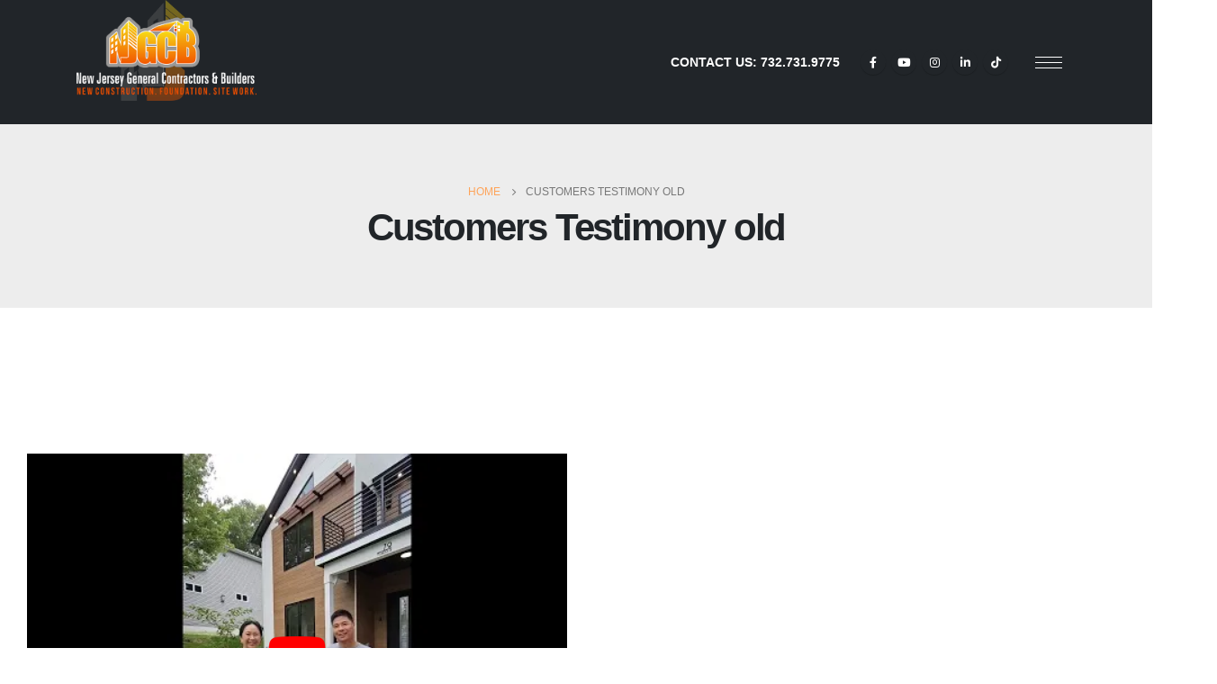

--- FILE ---
content_type: text/html; charset=UTF-8
request_url: https://www.njgcbcorp.com/customer-testimony-old/
body_size: 22776
content:
	<!DOCTYPE html>
	<html  lang="en">
	<head><meta http-equiv="Content-Type" content="text/html; charset=UTF-8" /><script>if(navigator.userAgent.match(/MSIE|Internet Explorer/i)||navigator.userAgent.match(/Trident\/7\..*?rv:11/i)){var href=document.location.href;if(!href.match(/[?&]nowprocket/)){if(href.indexOf("?")==-1){if(href.indexOf("#")==-1){document.location.href=href+"?nowprocket=1"}else{document.location.href=href.replace("#","?nowprocket=1#")}}else{if(href.indexOf("#")==-1){document.location.href=href+"&nowprocket=1"}else{document.location.href=href.replace("#","&nowprocket=1#")}}}}</script><script>class RocketLazyLoadScripts{constructor(){this.v="1.2.3",this.triggerEvents=["keydown","mousedown","mousemove","touchmove","touchstart","touchend","wheel"],this.userEventHandler=this._triggerListener.bind(this),this.touchStartHandler=this._onTouchStart.bind(this),this.touchMoveHandler=this._onTouchMove.bind(this),this.touchEndHandler=this._onTouchEnd.bind(this),this.clickHandler=this._onClick.bind(this),this.interceptedClicks=[],window.addEventListener("pageshow",t=>{this.persisted=t.persisted}),window.addEventListener("DOMContentLoaded",()=>{this._preconnect3rdParties()}),this.delayedScripts={normal:[],async:[],defer:[]},this.trash=[],this.allJQueries=[]}_addUserInteractionListener(t){if(document.hidden){t._triggerListener();return}this.triggerEvents.forEach(e=>window.addEventListener(e,t.userEventHandler,{passive:!0})),window.addEventListener("touchstart",t.touchStartHandler,{passive:!0}),window.addEventListener("mousedown",t.touchStartHandler),document.addEventListener("visibilitychange",t.userEventHandler)}_removeUserInteractionListener(){this.triggerEvents.forEach(t=>window.removeEventListener(t,this.userEventHandler,{passive:!0})),document.removeEventListener("visibilitychange",this.userEventHandler)}_onTouchStart(t){"HTML"!==t.target.tagName&&(window.addEventListener("touchend",this.touchEndHandler),window.addEventListener("mouseup",this.touchEndHandler),window.addEventListener("touchmove",this.touchMoveHandler,{passive:!0}),window.addEventListener("mousemove",this.touchMoveHandler),t.target.addEventListener("click",this.clickHandler),this._renameDOMAttribute(t.target,"onclick","rocket-onclick"),this._pendingClickStarted())}_onTouchMove(t){window.removeEventListener("touchend",this.touchEndHandler),window.removeEventListener("mouseup",this.touchEndHandler),window.removeEventListener("touchmove",this.touchMoveHandler,{passive:!0}),window.removeEventListener("mousemove",this.touchMoveHandler),t.target.removeEventListener("click",this.clickHandler),this._renameDOMAttribute(t.target,"rocket-onclick","onclick"),this._pendingClickFinished()}_onTouchEnd(t){window.removeEventListener("touchend",this.touchEndHandler),window.removeEventListener("mouseup",this.touchEndHandler),window.removeEventListener("touchmove",this.touchMoveHandler,{passive:!0}),window.removeEventListener("mousemove",this.touchMoveHandler)}_onClick(t){t.target.removeEventListener("click",this.clickHandler),this._renameDOMAttribute(t.target,"rocket-onclick","onclick"),this.interceptedClicks.push(t),t.preventDefault(),t.stopPropagation(),t.stopImmediatePropagation(),this._pendingClickFinished()}_replayClicks(){window.removeEventListener("touchstart",this.touchStartHandler,{passive:!0}),window.removeEventListener("mousedown",this.touchStartHandler),this.interceptedClicks.forEach(t=>{t.target.dispatchEvent(new MouseEvent("click",{view:t.view,bubbles:!0,cancelable:!0}))})}_waitForPendingClicks(){return new Promise(t=>{this._isClickPending?this._pendingClickFinished=t:t()})}_pendingClickStarted(){this._isClickPending=!0}_pendingClickFinished(){this._isClickPending=!1}_renameDOMAttribute(t,e,r){t.hasAttribute&&t.hasAttribute(e)&&(event.target.setAttribute(r,event.target.getAttribute(e)),event.target.removeAttribute(e))}_triggerListener(){this._removeUserInteractionListener(this),"loading"===document.readyState?document.addEventListener("DOMContentLoaded",this._loadEverythingNow.bind(this)):this._loadEverythingNow()}_preconnect3rdParties(){let t=[];document.querySelectorAll("script[type=rocketlazyloadscript]").forEach(e=>{if(e.hasAttribute("src")){let r=new URL(e.src).origin;r!==location.origin&&t.push({src:r,crossOrigin:e.crossOrigin||"module"===e.getAttribute("data-rocket-type")})}}),t=[...new Map(t.map(t=>[JSON.stringify(t),t])).values()],this._batchInjectResourceHints(t,"preconnect")}async _loadEverythingNow(){this.lastBreath=Date.now(),this._delayEventListeners(this),this._delayJQueryReady(this),this._handleDocumentWrite(),this._registerAllDelayedScripts(),this._preloadAllScripts(),await this._loadScriptsFromList(this.delayedScripts.normal),await this._loadScriptsFromList(this.delayedScripts.defer),await this._loadScriptsFromList(this.delayedScripts.async);try{await this._triggerDOMContentLoaded(),await this._triggerWindowLoad()}catch(t){console.error(t)}window.dispatchEvent(new Event("rocket-allScriptsLoaded")),this._waitForPendingClicks().then(()=>{this._replayClicks()}),this._emptyTrash()}_registerAllDelayedScripts(){document.querySelectorAll("script[type=rocketlazyloadscript]").forEach(t=>{t.hasAttribute("data-rocket-src")?t.hasAttribute("async")&&!1!==t.async?this.delayedScripts.async.push(t):t.hasAttribute("defer")&&!1!==t.defer||"module"===t.getAttribute("data-rocket-type")?this.delayedScripts.defer.push(t):this.delayedScripts.normal.push(t):this.delayedScripts.normal.push(t)})}async _transformScript(t){return new Promise((await this._littleBreath(),navigator.userAgent.indexOf("Firefox/")>0||""===navigator.vendor)?e=>{let r=document.createElement("script");[...t.attributes].forEach(t=>{let e=t.nodeName;"type"!==e&&("data-rocket-type"===e&&(e="type"),"data-rocket-src"===e&&(e="src"),r.setAttribute(e,t.nodeValue))}),t.text&&(r.text=t.text),r.hasAttribute("src")?(r.addEventListener("load",e),r.addEventListener("error",e)):(r.text=t.text,e());try{t.parentNode.replaceChild(r,t)}catch(i){e()}}:async e=>{function r(){t.setAttribute("data-rocket-status","failed"),e()}try{let i=t.getAttribute("data-rocket-type"),n=t.getAttribute("data-rocket-src");t.text,i?(t.type=i,t.removeAttribute("data-rocket-type")):t.removeAttribute("type"),t.addEventListener("load",function r(){t.setAttribute("data-rocket-status","executed"),e()}),t.addEventListener("error",r),n?(t.removeAttribute("data-rocket-src"),t.src=n):t.src="data:text/javascript;base64,"+window.btoa(unescape(encodeURIComponent(t.text)))}catch(s){r()}})}async _loadScriptsFromList(t){let e=t.shift();return e&&e.isConnected?(await this._transformScript(e),this._loadScriptsFromList(t)):Promise.resolve()}_preloadAllScripts(){this._batchInjectResourceHints([...this.delayedScripts.normal,...this.delayedScripts.defer,...this.delayedScripts.async],"preload")}_batchInjectResourceHints(t,e){var r=document.createDocumentFragment();t.forEach(t=>{let i=t.getAttribute&&t.getAttribute("data-rocket-src")||t.src;if(i){let n=document.createElement("link");n.href=i,n.rel=e,"preconnect"!==e&&(n.as="script"),t.getAttribute&&"module"===t.getAttribute("data-rocket-type")&&(n.crossOrigin=!0),t.crossOrigin&&(n.crossOrigin=t.crossOrigin),t.integrity&&(n.integrity=t.integrity),r.appendChild(n),this.trash.push(n)}}),document.head.appendChild(r)}_delayEventListeners(t){let e={};function r(t,r){!function t(r){!e[r]&&(e[r]={originalFunctions:{add:r.addEventListener,remove:r.removeEventListener},eventsToRewrite:[]},r.addEventListener=function(){arguments[0]=i(arguments[0]),e[r].originalFunctions.add.apply(r,arguments)},r.removeEventListener=function(){arguments[0]=i(arguments[0]),e[r].originalFunctions.remove.apply(r,arguments)});function i(t){return e[r].eventsToRewrite.indexOf(t)>=0?"rocket-"+t:t}}(t),e[t].eventsToRewrite.push(r)}function i(t,e){let r=t[e];Object.defineProperty(t,e,{get:()=>r||function(){},set(i){t["rocket"+e]=r=i}})}r(document,"DOMContentLoaded"),r(window,"DOMContentLoaded"),r(window,"load"),r(window,"pageshow"),r(document,"readystatechange"),i(document,"onreadystatechange"),i(window,"onload"),i(window,"onpageshow")}_delayJQueryReady(t){let e;function r(r){if(r&&r.fn&&!t.allJQueries.includes(r)){r.fn.ready=r.fn.init.prototype.ready=function(e){return t.domReadyFired?e.bind(document)(r):document.addEventListener("rocket-DOMContentLoaded",()=>e.bind(document)(r)),r([])};let i=r.fn.on;r.fn.on=r.fn.init.prototype.on=function(){if(this[0]===window){function t(t){return t.split(" ").map(t=>"load"===t||0===t.indexOf("load.")?"rocket-jquery-load":t).join(" ")}"string"==typeof arguments[0]||arguments[0]instanceof String?arguments[0]=t(arguments[0]):"object"==typeof arguments[0]&&Object.keys(arguments[0]).forEach(e=>{let r=arguments[0][e];delete arguments[0][e],arguments[0][t(e)]=r})}return i.apply(this,arguments),this},t.allJQueries.push(r)}e=r}r(window.jQuery),Object.defineProperty(window,"jQuery",{get:()=>e,set(t){r(t)}})}async _triggerDOMContentLoaded(){this.domReadyFired=!0,await this._littleBreath(),document.dispatchEvent(new Event("rocket-DOMContentLoaded")),await this._littleBreath(),window.dispatchEvent(new Event("rocket-DOMContentLoaded")),await this._littleBreath(),document.dispatchEvent(new Event("rocket-readystatechange")),await this._littleBreath(),document.rocketonreadystatechange&&document.rocketonreadystatechange()}async _triggerWindowLoad(){await this._littleBreath(),window.dispatchEvent(new Event("rocket-load")),await this._littleBreath(),window.rocketonload&&window.rocketonload(),await this._littleBreath(),this.allJQueries.forEach(t=>t(window).trigger("rocket-jquery-load")),await this._littleBreath();let t=new Event("rocket-pageshow");t.persisted=this.persisted,window.dispatchEvent(t),await this._littleBreath(),window.rocketonpageshow&&window.rocketonpageshow({persisted:this.persisted})}_handleDocumentWrite(){let t=new Map;document.write=document.writeln=function(e){let r=document.currentScript;r||console.error("WPRocket unable to document.write this: "+e);let i=document.createRange(),n=r.parentElement,s=t.get(r);void 0===s&&(s=r.nextSibling,t.set(r,s));let a=document.createDocumentFragment();i.setStart(a,0),a.appendChild(i.createContextualFragment(e)),n.insertBefore(a,s)}}async _littleBreath(){Date.now()-this.lastBreath>45&&(await this._requestAnimFrame(),this.lastBreath=Date.now())}async _requestAnimFrame(){return document.hidden?new Promise(t=>setTimeout(t)):new Promise(t=>requestAnimationFrame(t))}_emptyTrash(){this.trash.forEach(t=>t.remove())}static run(){let t=new RocketLazyLoadScripts;t._addUserInteractionListener(t)}}RocketLazyLoadScripts.run();</script>
		<meta http-equiv="X-UA-Compatible" content="IE=edge" />
		
		<meta name="viewport" content="width=device-width, initial-scale=1, minimum-scale=1" />

		<link rel="profile" href="https://gmpg.org/xfn/11" />
		<link rel="pingback" href="https://www.njgcbcorp.com/xmlrpc.php" />
		<meta name='robots' content='index, follow, max-image-preview:large, max-snippet:-1, max-video-preview:-1' />
	<style>img:is([sizes="auto" i], [sizes^="auto," i]) { contain-intrinsic-size: 3000px 1500px }</style>
	
	<!-- This site is optimized with the Yoast SEO plugin v26.6 - https://yoast.com/wordpress/plugins/seo/ -->
	<title>Customers Testimony old - New Jersey General Contractors &amp; Builders</title><link rel="stylesheet" href="https://www.njgcbcorp.com/wp-content/cache/min/1/d85522d368e91620c530a8c0b4cccd00.css" media="all" data-minify="1" />
	<meta name="description" content="At NJGCB, we work with some of the best construction crews in the business. CALL us now at 7327319775 to discuss your project." />
	<link rel="canonical" href="https://www.njgcbcorp.com/customer-testimony-old/" />
	<meta property="og:locale" content="en_US" />
	<meta property="og:type" content="article" />
	<meta property="og:title" content="Customers Testimony old - New Jersey General Contractors &amp; Builders" />
	<meta property="og:description" content="At NJGCB, we work with some of the best construction crews in the business. CALL us now at 7327319775 to discuss your project." />
	<meta property="og:url" content="https://www.njgcbcorp.com/customer-testimony-old/" />
	<meta property="og:site_name" content="New Jersey General Contractors &amp; Builders" />
	<meta property="article:modified_time" content="2023-10-25T21:00:33+00:00" />
	<meta name="twitter:card" content="summary_large_image" />
	<meta name="twitter:label1" content="Est. reading time" />
	<meta name="twitter:data1" content="1 minute" />
	<script type="application/ld+json" class="yoast-schema-graph">{"@context":"https://schema.org","@graph":[{"@type":"WebPage","@id":"https://www.njgcbcorp.com/customer-testimony-old/","url":"https://www.njgcbcorp.com/customer-testimony-old/","name":"Customers Testimony old - New Jersey General Contractors &amp; Builders","isPartOf":{"@id":"https://www.njgcbcorp.com/#website"},"datePublished":"2023-10-23T20:33:32+00:00","dateModified":"2023-10-25T21:00:33+00:00","description":"At NJGCB, we work with some of the best construction crews in the business. CALL us now at 7327319775 to discuss your project.","breadcrumb":{"@id":"https://www.njgcbcorp.com/customer-testimony-old/#breadcrumb"},"inLanguage":"en","potentialAction":[{"@type":"ReadAction","target":["https://www.njgcbcorp.com/customer-testimony-old/"]}]},{"@type":"BreadcrumbList","@id":"https://www.njgcbcorp.com/customer-testimony-old/#breadcrumb","itemListElement":[{"@type":"ListItem","position":1,"name":"Home","item":"https://www.njgcbcorp.com/"},{"@type":"ListItem","position":2,"name":"Customers Testimony old"}]},{"@type":"WebSite","@id":"https://www.njgcbcorp.com/#website","url":"https://www.njgcbcorp.com/","name":"New Jersey General Contractors &amp; Builders","description":"","potentialAction":[{"@type":"SearchAction","target":{"@type":"EntryPoint","urlTemplate":"https://www.njgcbcorp.com/?s={search_term_string}"},"query-input":{"@type":"PropertyValueSpecification","valueRequired":true,"valueName":"search_term_string"}}],"inLanguage":"en"}]}</script>
	<!-- / Yoast SEO plugin. -->


<link rel='dns-prefetch' href='//www.googletagmanager.com' />
<link rel='dns-prefetch' href='//maxcdn.bootstrapcdn.com' />

<link rel="alternate" type="application/rss+xml" title="New Jersey General Contractors &amp; Builders &raquo; Feed" href="https://www.njgcbcorp.com/feed/" />
<link rel="alternate" type="application/rss+xml" title="New Jersey General Contractors &amp; Builders &raquo; Comments Feed" href="https://www.njgcbcorp.com/comments/feed/" />
		<link rel="shortcut icon" href="//www.njgcbcorp.com/wp-content/uploads/2021/01/njkjj1-1.png" type="image/x-icon" />
				<link rel="apple-touch-icon" href="//www.njgcbcorp.com/wp-content/uploads/2021/01/njkjj1-1.png" />
				<link rel="apple-touch-icon" sizes="120x120" href="//www.njgcbcorp.com/wp-content/uploads/2021/01/njkjj1-1.png" />
				<link rel="apple-touch-icon" sizes="76x76" href="//www.njgcbcorp.com/wp-content/uploads/2021/01/njkjj1-1.png" />
				<link rel="apple-touch-icon" sizes="152x152" href="//www.njgcbcorp.com/wp-content/uploads/2021/01/njkjj1-1.png" />
		
<style id='wp-block-library-theme-inline-css'>
.wp-block-audio :where(figcaption){color:#555;font-size:13px;text-align:center}.is-dark-theme .wp-block-audio :where(figcaption){color:#ffffffa6}.wp-block-audio{margin:0 0 1em}.wp-block-code{border:1px solid #ccc;border-radius:4px;font-family:Menlo,Consolas,monaco,monospace;padding:.8em 1em}.wp-block-embed :where(figcaption){color:#555;font-size:13px;text-align:center}.is-dark-theme .wp-block-embed :where(figcaption){color:#ffffffa6}.wp-block-embed{margin:0 0 1em}.blocks-gallery-caption{color:#555;font-size:13px;text-align:center}.is-dark-theme .blocks-gallery-caption{color:#ffffffa6}:root :where(.wp-block-image figcaption){color:#555;font-size:13px;text-align:center}.is-dark-theme :root :where(.wp-block-image figcaption){color:#ffffffa6}.wp-block-image{margin:0 0 1em}.wp-block-pullquote{border-bottom:4px solid;border-top:4px solid;color:currentColor;margin-bottom:1.75em}.wp-block-pullquote cite,.wp-block-pullquote footer,.wp-block-pullquote__citation{color:currentColor;font-size:.8125em;font-style:normal;text-transform:uppercase}.wp-block-quote{border-left:.25em solid;margin:0 0 1.75em;padding-left:1em}.wp-block-quote cite,.wp-block-quote footer{color:currentColor;font-size:.8125em;font-style:normal;position:relative}.wp-block-quote:where(.has-text-align-right){border-left:none;border-right:.25em solid;padding-left:0;padding-right:1em}.wp-block-quote:where(.has-text-align-center){border:none;padding-left:0}.wp-block-quote.is-large,.wp-block-quote.is-style-large,.wp-block-quote:where(.is-style-plain){border:none}.wp-block-search .wp-block-search__label{font-weight:700}.wp-block-search__button{border:1px solid #ccc;padding:.375em .625em}:where(.wp-block-group.has-background){padding:1.25em 2.375em}.wp-block-separator.has-css-opacity{opacity:.4}.wp-block-separator{border:none;border-bottom:2px solid;margin-left:auto;margin-right:auto}.wp-block-separator.has-alpha-channel-opacity{opacity:1}.wp-block-separator:not(.is-style-wide):not(.is-style-dots){width:100px}.wp-block-separator.has-background:not(.is-style-dots){border-bottom:none;height:1px}.wp-block-separator.has-background:not(.is-style-wide):not(.is-style-dots){height:2px}.wp-block-table{margin:0 0 1em}.wp-block-table td,.wp-block-table th{word-break:normal}.wp-block-table :where(figcaption){color:#555;font-size:13px;text-align:center}.is-dark-theme .wp-block-table :where(figcaption){color:#ffffffa6}.wp-block-video :where(figcaption){color:#555;font-size:13px;text-align:center}.is-dark-theme .wp-block-video :where(figcaption){color:#ffffffa6}.wp-block-video{margin:0 0 1em}:root :where(.wp-block-template-part.has-background){margin-bottom:0;margin-top:0;padding:1.25em 2.375em}
</style>
<style id='classic-theme-styles-inline-css'>
/*! This file is auto-generated */
.wp-block-button__link{color:#fff;background-color:#32373c;border-radius:9999px;box-shadow:none;text-decoration:none;padding:calc(.667em + 2px) calc(1.333em + 2px);font-size:1.125em}.wp-block-file__button{background:#32373c;color:#fff;text-decoration:none}
</style>
<style id='global-styles-inline-css'>
:root{--wp--preset--aspect-ratio--square: 1;--wp--preset--aspect-ratio--4-3: 4/3;--wp--preset--aspect-ratio--3-4: 3/4;--wp--preset--aspect-ratio--3-2: 3/2;--wp--preset--aspect-ratio--2-3: 2/3;--wp--preset--aspect-ratio--16-9: 16/9;--wp--preset--aspect-ratio--9-16: 9/16;--wp--preset--color--black: #000000;--wp--preset--color--cyan-bluish-gray: #abb8c3;--wp--preset--color--white: #ffffff;--wp--preset--color--pale-pink: #f78da7;--wp--preset--color--vivid-red: #cf2e2e;--wp--preset--color--luminous-vivid-orange: #ff6900;--wp--preset--color--luminous-vivid-amber: #fcb900;--wp--preset--color--light-green-cyan: #7bdcb5;--wp--preset--color--vivid-green-cyan: #00d084;--wp--preset--color--pale-cyan-blue: #8ed1fc;--wp--preset--color--vivid-cyan-blue: #0693e3;--wp--preset--color--vivid-purple: #9b51e0;--wp--preset--color--primary: #e04622;--wp--preset--color--secondary: #eeab26;--wp--preset--color--tertiary: #ffffff;--wp--preset--color--quaternary: #4d5154;--wp--preset--color--dark: #212529;--wp--preset--color--light: #ffffff;--wp--preset--gradient--vivid-cyan-blue-to-vivid-purple: linear-gradient(135deg,rgba(6,147,227,1) 0%,rgb(155,81,224) 100%);--wp--preset--gradient--light-green-cyan-to-vivid-green-cyan: linear-gradient(135deg,rgb(122,220,180) 0%,rgb(0,208,130) 100%);--wp--preset--gradient--luminous-vivid-amber-to-luminous-vivid-orange: linear-gradient(135deg,rgba(252,185,0,1) 0%,rgba(255,105,0,1) 100%);--wp--preset--gradient--luminous-vivid-orange-to-vivid-red: linear-gradient(135deg,rgba(255,105,0,1) 0%,rgb(207,46,46) 100%);--wp--preset--gradient--very-light-gray-to-cyan-bluish-gray: linear-gradient(135deg,rgb(238,238,238) 0%,rgb(169,184,195) 100%);--wp--preset--gradient--cool-to-warm-spectrum: linear-gradient(135deg,rgb(74,234,220) 0%,rgb(151,120,209) 20%,rgb(207,42,186) 40%,rgb(238,44,130) 60%,rgb(251,105,98) 80%,rgb(254,248,76) 100%);--wp--preset--gradient--blush-light-purple: linear-gradient(135deg,rgb(255,206,236) 0%,rgb(152,150,240) 100%);--wp--preset--gradient--blush-bordeaux: linear-gradient(135deg,rgb(254,205,165) 0%,rgb(254,45,45) 50%,rgb(107,0,62) 100%);--wp--preset--gradient--luminous-dusk: linear-gradient(135deg,rgb(255,203,112) 0%,rgb(199,81,192) 50%,rgb(65,88,208) 100%);--wp--preset--gradient--pale-ocean: linear-gradient(135deg,rgb(255,245,203) 0%,rgb(182,227,212) 50%,rgb(51,167,181) 100%);--wp--preset--gradient--electric-grass: linear-gradient(135deg,rgb(202,248,128) 0%,rgb(113,206,126) 100%);--wp--preset--gradient--midnight: linear-gradient(135deg,rgb(2,3,129) 0%,rgb(40,116,252) 100%);--wp--preset--font-size--small: 13px;--wp--preset--font-size--medium: 20px;--wp--preset--font-size--large: 36px;--wp--preset--font-size--x-large: 42px;--wp--preset--spacing--20: 0.44rem;--wp--preset--spacing--30: 0.67rem;--wp--preset--spacing--40: 1rem;--wp--preset--spacing--50: 1.5rem;--wp--preset--spacing--60: 2.25rem;--wp--preset--spacing--70: 3.38rem;--wp--preset--spacing--80: 5.06rem;--wp--preset--shadow--natural: 6px 6px 9px rgba(0, 0, 0, 0.2);--wp--preset--shadow--deep: 12px 12px 50px rgba(0, 0, 0, 0.4);--wp--preset--shadow--sharp: 6px 6px 0px rgba(0, 0, 0, 0.2);--wp--preset--shadow--outlined: 6px 6px 0px -3px rgba(255, 255, 255, 1), 6px 6px rgba(0, 0, 0, 1);--wp--preset--shadow--crisp: 6px 6px 0px rgba(0, 0, 0, 1);}:where(.is-layout-flex){gap: 0.5em;}:where(.is-layout-grid){gap: 0.5em;}body .is-layout-flex{display: flex;}.is-layout-flex{flex-wrap: wrap;align-items: center;}.is-layout-flex > :is(*, div){margin: 0;}body .is-layout-grid{display: grid;}.is-layout-grid > :is(*, div){margin: 0;}:where(.wp-block-columns.is-layout-flex){gap: 2em;}:where(.wp-block-columns.is-layout-grid){gap: 2em;}:where(.wp-block-post-template.is-layout-flex){gap: 1.25em;}:where(.wp-block-post-template.is-layout-grid){gap: 1.25em;}.has-black-color{color: var(--wp--preset--color--black) !important;}.has-cyan-bluish-gray-color{color: var(--wp--preset--color--cyan-bluish-gray) !important;}.has-white-color{color: var(--wp--preset--color--white) !important;}.has-pale-pink-color{color: var(--wp--preset--color--pale-pink) !important;}.has-vivid-red-color{color: var(--wp--preset--color--vivid-red) !important;}.has-luminous-vivid-orange-color{color: var(--wp--preset--color--luminous-vivid-orange) !important;}.has-luminous-vivid-amber-color{color: var(--wp--preset--color--luminous-vivid-amber) !important;}.has-light-green-cyan-color{color: var(--wp--preset--color--light-green-cyan) !important;}.has-vivid-green-cyan-color{color: var(--wp--preset--color--vivid-green-cyan) !important;}.has-pale-cyan-blue-color{color: var(--wp--preset--color--pale-cyan-blue) !important;}.has-vivid-cyan-blue-color{color: var(--wp--preset--color--vivid-cyan-blue) !important;}.has-vivid-purple-color{color: var(--wp--preset--color--vivid-purple) !important;}.has-black-background-color{background-color: var(--wp--preset--color--black) !important;}.has-cyan-bluish-gray-background-color{background-color: var(--wp--preset--color--cyan-bluish-gray) !important;}.has-white-background-color{background-color: var(--wp--preset--color--white) !important;}.has-pale-pink-background-color{background-color: var(--wp--preset--color--pale-pink) !important;}.has-vivid-red-background-color{background-color: var(--wp--preset--color--vivid-red) !important;}.has-luminous-vivid-orange-background-color{background-color: var(--wp--preset--color--luminous-vivid-orange) !important;}.has-luminous-vivid-amber-background-color{background-color: var(--wp--preset--color--luminous-vivid-amber) !important;}.has-light-green-cyan-background-color{background-color: var(--wp--preset--color--light-green-cyan) !important;}.has-vivid-green-cyan-background-color{background-color: var(--wp--preset--color--vivid-green-cyan) !important;}.has-pale-cyan-blue-background-color{background-color: var(--wp--preset--color--pale-cyan-blue) !important;}.has-vivid-cyan-blue-background-color{background-color: var(--wp--preset--color--vivid-cyan-blue) !important;}.has-vivid-purple-background-color{background-color: var(--wp--preset--color--vivid-purple) !important;}.has-black-border-color{border-color: var(--wp--preset--color--black) !important;}.has-cyan-bluish-gray-border-color{border-color: var(--wp--preset--color--cyan-bluish-gray) !important;}.has-white-border-color{border-color: var(--wp--preset--color--white) !important;}.has-pale-pink-border-color{border-color: var(--wp--preset--color--pale-pink) !important;}.has-vivid-red-border-color{border-color: var(--wp--preset--color--vivid-red) !important;}.has-luminous-vivid-orange-border-color{border-color: var(--wp--preset--color--luminous-vivid-orange) !important;}.has-luminous-vivid-amber-border-color{border-color: var(--wp--preset--color--luminous-vivid-amber) !important;}.has-light-green-cyan-border-color{border-color: var(--wp--preset--color--light-green-cyan) !important;}.has-vivid-green-cyan-border-color{border-color: var(--wp--preset--color--vivid-green-cyan) !important;}.has-pale-cyan-blue-border-color{border-color: var(--wp--preset--color--pale-cyan-blue) !important;}.has-vivid-cyan-blue-border-color{border-color: var(--wp--preset--color--vivid-cyan-blue) !important;}.has-vivid-purple-border-color{border-color: var(--wp--preset--color--vivid-purple) !important;}.has-vivid-cyan-blue-to-vivid-purple-gradient-background{background: var(--wp--preset--gradient--vivid-cyan-blue-to-vivid-purple) !important;}.has-light-green-cyan-to-vivid-green-cyan-gradient-background{background: var(--wp--preset--gradient--light-green-cyan-to-vivid-green-cyan) !important;}.has-luminous-vivid-amber-to-luminous-vivid-orange-gradient-background{background: var(--wp--preset--gradient--luminous-vivid-amber-to-luminous-vivid-orange) !important;}.has-luminous-vivid-orange-to-vivid-red-gradient-background{background: var(--wp--preset--gradient--luminous-vivid-orange-to-vivid-red) !important;}.has-very-light-gray-to-cyan-bluish-gray-gradient-background{background: var(--wp--preset--gradient--very-light-gray-to-cyan-bluish-gray) !important;}.has-cool-to-warm-spectrum-gradient-background{background: var(--wp--preset--gradient--cool-to-warm-spectrum) !important;}.has-blush-light-purple-gradient-background{background: var(--wp--preset--gradient--blush-light-purple) !important;}.has-blush-bordeaux-gradient-background{background: var(--wp--preset--gradient--blush-bordeaux) !important;}.has-luminous-dusk-gradient-background{background: var(--wp--preset--gradient--luminous-dusk) !important;}.has-pale-ocean-gradient-background{background: var(--wp--preset--gradient--pale-ocean) !important;}.has-electric-grass-gradient-background{background: var(--wp--preset--gradient--electric-grass) !important;}.has-midnight-gradient-background{background: var(--wp--preset--gradient--midnight) !important;}.has-small-font-size{font-size: var(--wp--preset--font-size--small) !important;}.has-medium-font-size{font-size: var(--wp--preset--font-size--medium) !important;}.has-large-font-size{font-size: var(--wp--preset--font-size--large) !important;}.has-x-large-font-size{font-size: var(--wp--preset--font-size--x-large) !important;}
:where(.wp-block-post-template.is-layout-flex){gap: 1.25em;}:where(.wp-block-post-template.is-layout-grid){gap: 1.25em;}
:where(.wp-block-columns.is-layout-flex){gap: 2em;}:where(.wp-block-columns.is-layout-grid){gap: 2em;}
:root :where(.wp-block-pullquote){font-size: 1.5em;line-height: 1.6;}
</style>

















<style id='porto-style-inline-css'>
.vc_custom_1613584702277{padding-top: 40px !important;padding-bottom: 20px !important;}
.side-header-narrow-bar-logo{max-width:150px}@media (min-width:992px){}.page-top .sort-source{position:static;text-align:center;margin-top:5px;border-width:0}.page-top ul.breadcrumb{-ms-flex-pack:center;justify-content:center}.page-top .page-title{font-weight:700}@media (min-width:1500px){.left-sidebar.col-lg-3,.right-sidebar.col-lg-3{width:20%}.main-content.col-lg-9{width:80%}.main-content.col-lg-6{width:60%}}button,input,optgroup,select,textarea{font-family:Open Sans}@media (min-width:1440px){.container{max-width:1630px}}.main-content,.left-sidebar,.right-sidebar{padding-top:50px}.custom-square-1{position:absolute;top:-10px;left:-10px}.custom-square-1 rect{stroke:#FEA45A;fill:#FEA45A;fill-opacity:0;stroke-dasharray:1550;stroke-dashoffset:1550;transition:ease all 2000ms !important}.custom-transition-1 rect{transition:ease all 3s !important}.active-rs-slide .custom-square-1 rect,[data-isactiveslide="true"] .custom-square-1 rect{stroke-dashoffset:0}.custom-square-1.custom-square-1-no-pos{top:0;left:0}.custom-square-1.custom-square-top-right{right:-10px;left:auto}.tparrows:before{text-shadow:none}.hamburguer-btn .hamburguer span{background:#fff}.custom-square-1.custom-square-1-no-pos rect.appear-animation-visible{fill-opacity:1}.custom-square-1 rect.appear-animation-visible{stroke-dashoffset:0}.z-index-1{z-index:1}.z-index-2{z-index:2}@keyframes lineProgressAndFill{0%{stroke-dashoffset:1550;fill-opacity:0}75%{stroke-dashoffset:300;fill-opacity:0}100%{stroke-dashoffset:300;fill-opacity:1}}.lineProgressAndFill{animation-name:lineProgressAndFill}.full-content > .vc_column-inner{height:100%}#header .share-links a:not(:hover){background:none;color:#fff}.page-top .page-title{font-size:42px;font-weight:900;line-height:1.3}.section{padding:110px 0}.btn-style-1 > .btn,.btn.btn-style-1,.comment-form .btn{border-width:4px;text-transform:uppercase;font-size:1em;font-weight:800;padding:1rem 3rem}.custom-btn-color-1 > .btn{color:#fff !important;border-color:#43474A !important}.ourservices .porto-ultimate-content-box{padding:3.8rem 1.8rem;text-align:center;transition:border-color .3s;margin-bottom:30px}.ourservices .porto-ultimate-content-box:hover{border-color:#FEA45A !important}.ourservices svg{fill:#fff;width:88px;height:auto;transition:all .3s}.ourservices .porto-ultimate-content-box:hover svg,.ourservices svg:hover{fill:#FEA45A}@media (min-width:992px){.single-portfolio .portfolio-container > .col-lg-7,.single-portfolio .portfolio-container > .col-lg-5{-ms-flex:0 0 50%;max-width:50%}}.thumb-info.thumb-info-bottom-info-dark .thumb-info-title{background:none;padding:2.3rem}.thumb-info .thumb-info-wrapper:after{background:#FEA45A}.thumb-info .thumb-info-inner{font-size:1.2em;font-weight:700;margin-bottom:1rem}.thumb-info.thumb-info-bottom-info .thumb-info-type{font-size:.8em;line-height:1.7;text-transform:none;font-weight:400;padding-right:3rem}#ourprojects .pagination-wrap.load-more{margin:0}#ourprojects .pagination-wrap.load-more .pagination{visibility:hidden;height:1px;overflow:hidden}.whyhireus .porto-ultimate-content-box{box-shadow:0 0 100px -27px rgba(0,0,0,0.2)}.whyhireus .vc_custom_heading em{display:block;font:normal 700 5.25em/1.2 sans-serif;font-family:inherit;color:#FEA45A;position:relative}.whyhireus .vc_custom_heading em:before{content:'+';position:absolute;top:16px;left:50%;margin-left:55px;font-size:.4em;font-weight:400}@media (min-width:1440px){.whyhireus .porto-ultimate-content-box .vc_custom_heading{margin:0 3rem;padding:0 3rem}}.custom-btn-pos-1{transform:translateY(100%);margin-top:-37px}.custom-btn-pos-1 > .btn:not(:hover){background:#fff}.testimonial.testimonial-with-quotes{text-align:left;padding-left:1.5rem}.testimonial.testimonial-with-quotes blockquote p{font-family:Poppins;font-size:1.5em;line-height:1.9}.testimonial.testimonial-with-quotes .testimonial-author p{margin:0 0 0 60px;text-align:inherit}.testimonial.testimonial-with-quotes blockquote:after{content:none}.testimonial.testimonial-with-quotes blockquote:before{color:#FEA45A}.testimonial .testimonial-author strong{font-size:1.2em;line-height:1.2;font-weight:900}.single-post .right-sidebar{padding-top:71px}.comment-form .btn{text-transform:none;background:none;color:#FEA45A}.comment-form .btn:hover{background:#FEA45A;color:#fff}.widget .tagcloud a{border-radius:0}.post-item.style-7{padding:3rem;margin-top:.25rem;background:#fff;border:1px solid rgba(0,0,0,.06)}.post-item.style-7 h4{font-weight:700;margin-bottom:2rem}.post-item.style-7 .meta-author{font-size:.9em;color:#212529}.home .post-item.style-7{border:none}.member-item .thumb-info-container{display:block;padding:2rem 2rem 1.55rem;background:#fff;text-align:justify}.member-item .thumb-info-container .m-t-md{margin-top:0 !important;font-size:1.2em;font-weight:700;line-height:1.3}.mfp-content .member-overview{margin:10px -10px;padding:0}.mfp-content .member-overview .col-md-5{order:0}@media (min-width:992px){.mfp-content .member-overview .col-md-5{-ms-flex:0 0 33.3333%;flex:0 0 33.3333%;max-width:33.3333%}.mfp-content .member-overview .col-md-7{-ms-flex:0 0 66.6666%;flex:0 0 66.6666%;max-width:66.6666%}}.mfp-content .member-overview .share-links-block{text-align:center}.mfp-content .member-overview .share-links-block h5{display:none}.mfp-content .member-overview .member-image.single{margin-bottom:1rem}.share-links-block .share-links a{box-shadow:none}.mfp-content .ajax-container{max-width:900px}.member-item .thumb-info:hover .custom-square-1 rect{stroke-dashoffset:0}.porto-info-list .porto-info-list-item .fas{font-weight:900;margin-right:10px}.porto-info-list li{padding-top:.25em;padding-bottom:.25em}#contactus .logo{max-width:153px}#contactus .porto-ultimate-content-box{display:flex;flex-direction:column;justify-content:center;padding:2rem;height:100%}#contactus .form-control{background:none;border:none;border-bottom:1px solid rgba(0,0,0,0.4);color:#fff;box-shadow:none}#contactus .wpcf7-form .btn{right:55px;bottom:-22px;padding:1rem 2.4rem}#footer{border-top:1px solid #43474A}#footer .footer-bottom{padding:2rem 0}
</style>



<style id='rocket-lazyload-inline-css'>
.rll-youtube-player{position:relative;padding-bottom:56.23%;height:0;overflow:hidden;max-width:100%;}.rll-youtube-player:focus-within{outline: 2px solid currentColor;outline-offset: 5px;}.rll-youtube-player iframe{position:absolute;top:0;left:0;width:100%;height:100%;z-index:100;background:0 0}.rll-youtube-player img{bottom:0;display:block;left:0;margin:auto;max-width:100%;width:100%;position:absolute;right:0;top:0;border:none;height:auto;-webkit-transition:.4s all;-moz-transition:.4s all;transition:.4s all}.rll-youtube-player img:hover{-webkit-filter:brightness(75%)}.rll-youtube-player .play{height:100%;width:100%;left:0;top:0;position:absolute;background:url(https://www.njgcbcorp.com/wp-content/plugins/wp-rocket/assets/img/youtube.png) no-repeat center;background-color: transparent !important;cursor:pointer;border:none;}.wp-embed-responsive .wp-has-aspect-ratio .rll-youtube-player{position:absolute;padding-bottom:0;width:100%;height:100%;top:0;bottom:0;left:0;right:0}
</style>
<script type="rocketlazyloadscript" data-rocket-src="https://www.njgcbcorp.com/wp-includes/js/jquery/jquery.min.js?ver=3.7.1" id="jquery-core-js"></script>
<script type="rocketlazyloadscript" data-rocket-src="https://www.njgcbcorp.com/wp-includes/js/jquery/jquery-migrate.min.js?ver=3.4.1" id="jquery-migrate-js"></script>
<script id="ays-pb-js-extra">
var pbLocalizeObj = {"ajax":"https:\/\/www.njgcbcorp.com\/wp-admin\/admin-ajax.php","seconds":"seconds","thisWillClose":"This will close in","icons":{"close_icon":"<svg class=\"ays_pb_material_close_icon\" xmlns=\"https:\/\/www.w3.org\/2000\/svg\" height=\"36px\" viewBox=\"0 0 24 24\" width=\"36px\" fill=\"#000000\" alt=\"Pop-up Close\"><path d=\"M0 0h24v24H0z\" fill=\"none\"\/><path d=\"M19 6.41L17.59 5 12 10.59 6.41 5 5 6.41 10.59 12 5 17.59 6.41 19 12 13.41 17.59 19 19 17.59 13.41 12z\"\/><\/svg>","close_circle_icon":"<svg class=\"ays_pb_material_close_circle_icon\" xmlns=\"https:\/\/www.w3.org\/2000\/svg\" height=\"24\" viewBox=\"0 0 24 24\" width=\"36\" alt=\"Pop-up Close\"><path d=\"M0 0h24v24H0z\" fill=\"none\"\/><path d=\"M12 2C6.47 2 2 6.47 2 12s4.47 10 10 10 10-4.47 10-10S17.53 2 12 2zm5 13.59L15.59 17 12 13.41 8.41 17 7 15.59 10.59 12 7 8.41 8.41 7 12 10.59 15.59 7 17 8.41 13.41 12 17 15.59z\"\/><\/svg>","volume_up_icon":"<svg class=\"ays_pb_fa_volume\" xmlns=\"https:\/\/www.w3.org\/2000\/svg\" height=\"24\" viewBox=\"0 0 24 24\" width=\"36\"><path d=\"M0 0h24v24H0z\" fill=\"none\"\/><path d=\"M3 9v6h4l5 5V4L7 9H3zm13.5 3c0-1.77-1.02-3.29-2.5-4.03v8.05c1.48-.73 2.5-2.25 2.5-4.02zM14 3.23v2.06c2.89.86 5 3.54 5 6.71s-2.11 5.85-5 6.71v2.06c4.01-.91 7-4.49 7-8.77s-2.99-7.86-7-8.77z\"\/><\/svg>","volume_mute_icon":"<svg xmlns=\"https:\/\/www.w3.org\/2000\/svg\" height=\"24\" viewBox=\"0 0 24 24\" width=\"24\"><path d=\"M0 0h24v24H0z\" fill=\"none\"\/><path d=\"M7 9v6h4l5 5V4l-5 5H7z\"\/><\/svg>"}};
</script>
<script type="rocketlazyloadscript" data-minify="1" data-rocket-src="https://www.njgcbcorp.com/wp-content/cache/min/1/wp-content/plugins/ays-popup-box/public/js/ays-pb-public.js?ver=1758123012" id="ays-pb-js" defer></script>
<script type="rocketlazyloadscript" data-minify="1" data-rocket-src="https://www.njgcbcorp.com/wp-content/cache/min/1/wp-content/plugins/business-reviews-bundle/assets/js/wpac-time.js?ver=1758123012" id="brb-wpac-time-js-js" defer></script>
<script type="rocketlazyloadscript" data-rocket-src="https://www.njgcbcorp.com/wp-content/plugins/business-reviews-bundle/assets/js/blazy.min.js?ver=1.5.9" id="blazy-js-js" defer></script>
<script type="rocketlazyloadscript" data-rocket-src="https://www.njgcbcorp.com/wp-content/plugins/business-reviews-bundle/assets/js/swiper.min.js?ver=1.5.9" id="swiper-js-js" defer></script>
<script type="rocketlazyloadscript" data-minify="1" data-rocket-src="https://www.njgcbcorp.com/wp-content/cache/min/1/wp-content/plugins/business-reviews-bundle/assets/js/rplg.js?ver=1758123012" id="rplg-js-js" defer></script>

<!-- Google tag (gtag.js) snippet added by Site Kit -->
<!-- Google Analytics snippet added by Site Kit -->
<script type="rocketlazyloadscript" data-rocket-src="https://www.googletagmanager.com/gtag/js?id=GT-TWMG6H6" id="google_gtagjs-js" async></script>
<script type="rocketlazyloadscript" id="google_gtagjs-js-after">
window.dataLayer = window.dataLayer || [];function gtag(){dataLayer.push(arguments);}
gtag("set","linker",{"domains":["www.njgcbcorp.com"]});
gtag("js", new Date());
gtag("set", "developer_id.dZTNiMT", true);
gtag("config", "GT-TWMG6H6");
</script>
<script type="rocketlazyloadscript"></script><link rel="https://api.w.org/" href="https://www.njgcbcorp.com/wp-json/" /><link rel="alternate" title="JSON" type="application/json" href="https://www.njgcbcorp.com/wp-json/wp/v2/pages/2319" /><link rel="EditURI" type="application/rsd+xml" title="RSD" href="https://www.njgcbcorp.com/xmlrpc.php?rsd" />
<link rel='shortlink' href='https://www.njgcbcorp.com/?p=2319' />
<link rel="alternate" title="oEmbed (JSON)" type="application/json+oembed" href="https://www.njgcbcorp.com/wp-json/oembed/1.0/embed?url=https%3A%2F%2Fwww.njgcbcorp.com%2Fcustomer-testimony-old%2F" />
<link rel="alternate" title="oEmbed (XML)" type="text/xml+oembed" href="https://www.njgcbcorp.com/wp-json/oembed/1.0/embed?url=https%3A%2F%2Fwww.njgcbcorp.com%2Fcustomer-testimony-old%2F&#038;format=xml" />
<meta name="generator" content="Site Kit by Google 1.168.0" /><script type="rocketlazyloadscript">function gusta_fix_vc_full_width() { var elements=jQuery('[data-vc-full-width="true"], .mk-fullwidth-true');jQuery.each(elements,function(key,item){var el=jQuery(this);el.addClass('vc_hidden');var el_full=el.next('.vc_row-full-width');if(el_full.length||(el_full=el.parent().next('.vc_row-full-width')),el_full.length){var el_margin_left=parseInt(el.css('margin-left'),10),el_margin_right=parseInt(el.css('margin-right'),10),offset=0-el_full.offset().left-el_margin_left,width=jQuery(window).width();if(el.css({position:'relative',left:offset,'box-sizing':'border-box',width:jQuery(window).width()}),!el.data('vcStretchContent')){var padding=-1*offset;0>padding&&(padding=0);var paddingRight=width-padding-el_full.width()+el_margin_left+el_margin_right;0>paddingRight&&(paddingRight=0),el.css({'padding-left':padding+'px','padding-right':paddingRight+'px'})}el.attr('data-vc-full-width-init','true'),el.removeClass('vc_hidden'),jQuery(document).trigger('vc-full-width-row-single',{el:el,offset:offset,marginLeft:el_margin_left,marginRight:el_margin_right,elFull:el_full,width:width})}}),jQuery(document).trigger('vc-full-width-row',elements),jQuery(document).trigger('[data-mk-stretch-content="true"]', elements); jQuery('.owl-carousel').each(function(){ jQuery(this).trigger('refresh.owl.carousel'); }); } jQuery( '#gusta-header-container' ).on('load', function() { gusta_fix_vc_full_width(); });</script><script type="rocketlazyloadscript" data-minify="1" async data-rocket-src="https://www.njgcbcorp.com/wp-content/cache/min/1/t.js?ver=1758123012"></script>
		<script type="rocketlazyloadscript" data-rocket-type="text/javascript">
		WebFontConfig = {
			google: { families: [ 'Poppins:300,400,500,600,700,800','Shadows+Into+Light:400,700','Playfair+Display:400,700','Open+Sans:400,600,700,800' ] }
		};
		(function(d) {
			var wf = d.createElement('script'), s = d.scripts[d.scripts.length - 1];
			wf.src = 'https://www.njgcbcorp.com/wp-content/themes/porto/js/libs/webfont.js';
			wf.async = true;
			s.parentNode.insertBefore(wf, s);
		})(document);</script>
		
<!-- Google Tag Manager snippet added by Site Kit -->
<script type="rocketlazyloadscript">
			( function( w, d, s, l, i ) {
				w[l] = w[l] || [];
				w[l].push( {'gtm.start': new Date().getTime(), event: 'gtm.js'} );
				var f = d.getElementsByTagName( s )[0],
					j = d.createElement( s ), dl = l != 'dataLayer' ? '&l=' + l : '';
				j.async = true;
				j.src = 'https://www.googletagmanager.com/gtm.js?id=' + i + dl;
				f.parentNode.insertBefore( j, f );
			} )( window, document, 'script', 'dataLayer', 'GTM-WXR8B74' );
			
</script>

<!-- End Google Tag Manager snippet added by Site Kit -->
<meta name="generator" content="Powered by Slider Revolution 6.6.19 - responsive, Mobile-Friendly Slider Plugin for WordPress with comfortable drag and drop interface." />
<script type="rocketlazyloadscript">function setREVStartSize(e){
			//window.requestAnimationFrame(function() {
				window.RSIW = window.RSIW===undefined ? window.innerWidth : window.RSIW;
				window.RSIH = window.RSIH===undefined ? window.innerHeight : window.RSIH;
				try {
					var pw = document.getElementById(e.c).parentNode.offsetWidth,
						newh;
					pw = pw===0 || isNaN(pw) || (e.l=="fullwidth" || e.layout=="fullwidth") ? window.RSIW : pw;
					e.tabw = e.tabw===undefined ? 0 : parseInt(e.tabw);
					e.thumbw = e.thumbw===undefined ? 0 : parseInt(e.thumbw);
					e.tabh = e.tabh===undefined ? 0 : parseInt(e.tabh);
					e.thumbh = e.thumbh===undefined ? 0 : parseInt(e.thumbh);
					e.tabhide = e.tabhide===undefined ? 0 : parseInt(e.tabhide);
					e.thumbhide = e.thumbhide===undefined ? 0 : parseInt(e.thumbhide);
					e.mh = e.mh===undefined || e.mh=="" || e.mh==="auto" ? 0 : parseInt(e.mh,0);
					if(e.layout==="fullscreen" || e.l==="fullscreen")
						newh = Math.max(e.mh,window.RSIH);
					else{
						e.gw = Array.isArray(e.gw) ? e.gw : [e.gw];
						for (var i in e.rl) if (e.gw[i]===undefined || e.gw[i]===0) e.gw[i] = e.gw[i-1];
						e.gh = e.el===undefined || e.el==="" || (Array.isArray(e.el) && e.el.length==0)? e.gh : e.el;
						e.gh = Array.isArray(e.gh) ? e.gh : [e.gh];
						for (var i in e.rl) if (e.gh[i]===undefined || e.gh[i]===0) e.gh[i] = e.gh[i-1];
											
						var nl = new Array(e.rl.length),
							ix = 0,
							sl;
						e.tabw = e.tabhide>=pw ? 0 : e.tabw;
						e.thumbw = e.thumbhide>=pw ? 0 : e.thumbw;
						e.tabh = e.tabhide>=pw ? 0 : e.tabh;
						e.thumbh = e.thumbhide>=pw ? 0 : e.thumbh;
						for (var i in e.rl) nl[i] = e.rl[i]<window.RSIW ? 0 : e.rl[i];
						sl = nl[0];
						for (var i in nl) if (sl>nl[i] && nl[i]>0) { sl = nl[i]; ix=i;}
						var m = pw>(e.gw[ix]+e.tabw+e.thumbw) ? 1 : (pw-(e.tabw+e.thumbw)) / (e.gw[ix]);
						newh =  (e.gh[ix] * m) + (e.tabh + e.thumbh);
					}
					var el = document.getElementById(e.c);
					if (el!==null && el) el.style.height = newh+"px";
					el = document.getElementById(e.c+"_wrapper");
					if (el!==null && el) {
						el.style.height = newh+"px";
						el.style.display = "block";
					}
				} catch(e){
					console.log("Failure at Presize of Slider:" + e)
				}
			//});
		  };</script>
		<style id="wp-custom-css">
			.share-links .share-tumblr:before {
    content: "♪";
    font-size: 20px !important;
}
#footer {
    border-top: 1px solid #43474A;
    display: none !important;
}
		</style>
		<style type="text/css" data-type="vc_shortcodes-custom-css">.vc_custom_1613584702277{padding-top: 40px !important;padding-bottom: 20px !important;}</style><noscript><style> .wpb_animate_when_almost_visible { opacity: 1; }</style></noscript>
<style id="gusta_inline_css">.container { box-sizing: border-box !important; } .container .gusta-section>.container { padding: 0; margin: 0; } footer { display: none; } #section-1745 { display: block; }.vc_custom_1721763310398{padding-bottom: 30px !important;}.vc_custom_1666131554617{padding-bottom: 30px !important;}.vc_custom_1558472510305{margin-bottom: 60px !important;}.vc_custom_1721763299428{padding-top: 200px !important;}.vc_custom_1558472510305{margin-bottom: 60px !important;}.vc_custom_1721763958684{padding-top: 40px !important;}.vc_custom_1666131379390{padding-top: 200px !important;}.vc_custom_1721763936089{border-top-width: 10px !important;border-right-width: 10px !important;border-bottom-width: 10px !important;border-left-width: 10px !important;padding-top: 20px !important;border-left-color: #3f3f3f !important;border-left-style: solid !important;border-right-color: #3f3f3f !important;border-right-style: solid !important;border-top-color: #3f3f3f !important;border-top-style: solid !important;border-bottom-color: #3f3f3f !important;border-bottom-style: solid !important;}.vc_custom_1755279038485{border-top-width: 10px !important;border-right-width: 10px !important;border-bottom-width: 10px !important;border-left-width: 10px !important;}.vc_custom_1721763706270{margin-top: 30px !important;}.wpb_custom_fa89216e1a984cfd4575ea494fc22b5a .porto-info-list-item i{color: #777777;font-size: 11.2px;}.wpb_custom_205edc6de9e53bd4458e8a5265d85879 .porto-info-list-item-desc{font-size: 14px;}.wpb_custom_e0f18f9665f5c52d632e32cd2be3b03f .porto-info-list-item i{color: #ffffff;}</style>
<noscript><style id="rocket-lazyload-nojs-css">.rll-youtube-player, [data-lazy-src]{display:none !important;}</style></noscript>	</head>
	<body class="wp-singular page-template-default page page-id-2319 wp-embed-responsive wp-theme-porto wp-child-theme-porto-child full blog-1 wpb-js-composer js-comp-ver-8.7.2 vc_responsive">
			<!-- Google Tag Manager (noscript) snippet added by Site Kit -->
		<noscript>
			<iframe src="https://www.googletagmanager.com/ns.html?id=GTM-WXR8B74" height="0" width="0" style="display:none;visibility:hidden"></iframe>
		</noscript>
		<!-- End Google Tag Manager (noscript) snippet added by Site Kit -->
		
	<div class="page-wrapper"><!-- page wrapper -->
		
											<!-- header wrapper -->
				<div class="header-wrapper header-reveal">
										

	<header id="header" class="header-builder logo-overlay-header">
	
	<div class="header-main"><div class="header-row container"><div class="header-col header-left">		<a href="https://www.njgcbcorp.com/" title="New Jersey General Contractors &amp; Builders - " class="overlay-logo">
			<img width="500" height="279" class="img-responsive" src="data:image/svg+xml,%3Csvg%20xmlns='http://www.w3.org/2000/svg'%20viewBox='0%200%20500%20279'%3E%3C/svg%3E" alt="New Jersey General Contractors &amp; Builders" style="max-width:200px;" data-lazy-src="//www.njgcbcorp.com/wp-content/uploads/2021/01/njkjj1-1.png" /><noscript><img width="500" height="279" class="img-responsive" src="//www.njgcbcorp.com/wp-content/uploads/2021/01/njkjj1-1.png" alt="New Jersey General Contractors &amp; Builders" style="max-width:200px;" /></noscript>		</a>
		
	<div class="logo">
	<a href="https://www.njgcbcorp.com/" title="New Jersey General Contractors &amp; Builders - "  rel="home">
		<img width="500" height="279" class="img-responsive sticky-logo sticky-retina-logo" src="data:image/svg+xml,%3Csvg%20xmlns='http://www.w3.org/2000/svg'%20viewBox='0%200%20500%20279'%3E%3C/svg%3E" alt="New Jersey General Contractors &amp; Builders" data-lazy-src="//www.njgcbcorp.com/wp-content/uploads/2021/01/njkjj1-1.png" /><noscript><img width="500" height="279" class="img-responsive sticky-logo sticky-retina-logo" src="//www.njgcbcorp.com/wp-content/uploads/2021/01/njkjj1-1.png" alt="New Jersey General Contractors &amp; Builders" /></noscript><img class="img-responsive standard-logo retina-logo" width="500" height="279" src="data:image/svg+xml,%3Csvg%20xmlns='http://www.w3.org/2000/svg'%20viewBox='0%200%20500%20279'%3E%3C/svg%3E" alt="New Jersey General Contractors &amp; Builders" data-lazy-src="//www.njgcbcorp.com/wp-content/uploads/2021/01/njkjj1-1.png" /><noscript><img class="img-responsive standard-logo retina-logo" width="500" height="279" src="//www.njgcbcorp.com/wp-content/uploads/2021/01/njkjj1-1.png" alt="New Jersey General Contractors &amp; Builders" /></noscript>	</a>
	</div>
	</div><div class="header-col header-right"><div class="custom-html"><a href="tel:732.731.9775" class="text-color-light font-weight-bold text-decoration-none d-none d-sm-block mr-2">CONTACT US: <span class="font-weight-light">732.731.9775</span></a></div><div class="share-links">		<a target="_blank"  rel="nofollow noopener noreferrer" class="share-facebook" href="https://www.facebook.com/njgcb" title="Facebook"></a>
				<a target="_blank"  rel="nofollow noopener noreferrer" class="share-youtube" href="https://youtube.com/playlist?list=PLotPNZsfN4cMOvNF9h3_tf-cGK95zOD8v" title="Youtube"></a>
				<a target="_blank"  rel="nofollow noopener noreferrer" class="share-instagram" href="https://www.instagram.com/njgcb15/?hl=en" title="Instagram"></a>
				<a target="_blank"  rel="nofollow noopener noreferrer" class="share-linkedin" href="https://www.linkedin.com/company/new-jersey-general-contractors-&#038;-builders" title="LinkedIn"></a>
				<a target="_blank"  rel="nofollow noopener noreferrer" class="share-tiktok" href="https://www.tiktok.com/@njgcb15" title="Tiktok"></a>
		</div><div class="porto-popup-menu"><button class="hamburguer-btn"><span class="hamburguer"><span></span><span></span><span></span></span><span class="close"><span></span><span></span></span></button><ul id="menu-njgcb" class="main-menu mega-menu overlay"><li id="menu-item-1396" class="menu-item menu-item-type-post_type menu-item-object-page menu-item-home menu-item-1396"><a href="https://www.njgcbcorp.com/">Home</a></li>
<li id="menu-item-2192" class="menu-item menu-item-type-post_type menu-item-object-page menu-item-has-children menu-item-2192"><a href="https://www.njgcbcorp.com/about-us/">About Us</a>
<ul class="sub-menu">
	<li id="menu-item-1821" class="menu-item menu-item-type-post_type menu-item-object-page menu-item-1821"><a href="https://www.njgcbcorp.com/team/">Team</a></li>
</ul>
</li>
<li id="menu-item-3782" class="menu-item menu-item-type-post_type menu-item-object-page menu-item-3782"><a href="https://www.njgcbcorp.com/new-construction-available-inventory/">Find Your Dream Home</a></li>
<li id="menu-item-3783" class="menu-item menu-item-type-custom menu-item-object-custom menu-item-3783"><a href="https://www.njgcbcorp.com/new-construction-projects/">Design &#038; Build with us</a></li>
<li id="menu-item-2099" class="menu-item menu-item-type-post_type menu-item-object-page menu-item-2099"><a href="https://www.njgcbcorp.com/mission-vision-and-core-value/">Mission, Vision and Core Value</a></li>
<li id="menu-item-1402" class="menu-item menu-item-type-custom menu-item-object-custom menu-item-has-children menu-item-1402"><a href="#">Services</a>
<ul class="sub-menu">
	<li id="menu-item-1400" class="menu-item menu-item-type-post_type menu-item-object-page menu-item-1400"><a href="https://www.njgcbcorp.com/new-construction/">New Construction</a></li>
	<li id="menu-item-1397" class="menu-item menu-item-type-post_type menu-item-object-page menu-item-1397"><a href="https://www.njgcbcorp.com/commercial-site-work/">Commercial site work</a></li>
	<li id="menu-item-1398" class="menu-item menu-item-type-post_type menu-item-object-page menu-item-1398"><a href="https://www.njgcbcorp.com/disaster-relief-home-elevation/">Disaster Relief &#038; Home Elevation</a></li>
	<li id="menu-item-1399" class="menu-item menu-item-type-post_type menu-item-object-page menu-item-1399"><a href="https://www.njgcbcorp.com/foundation/">Foundation</a></li>
	<li id="menu-item-1401" class="menu-item menu-item-type-post_type menu-item-object-page menu-item-1401"><a href="https://www.njgcbcorp.com/sewer-and-utility-excavation/">Sewer and Utility Excavation</a></li>
</ul>
</li>
<li id="menu-item-1403" class="menu-item menu-item-type-post_type menu-item-object-page menu-item-has-children menu-item-1403"><a href="https://www.njgcbcorp.com/projects/">Projects</a>
<ul class="sub-menu">
	<li id="menu-item-1421" class="menu-item menu-item-type-post_type menu-item-object-page menu-item-has-children menu-item-1421"><a href="https://www.njgcbcorp.com/new-construction-projects/">New Construction Projects</a>
	<ul class="sub-menu">
		<li id="menu-item-3010" class="menu-item menu-item-type-post_type menu-item-object-page menu-item-3010"><a href="https://www.njgcbcorp.com/new-construction-projects/4-spier-dr/">4 Spier Dr, Livingston</a></li>
		<li id="menu-item-2923" class="menu-item menu-item-type-post_type menu-item-object-page menu-item-2923"><a href="https://www.njgcbcorp.com/new-construction-projects/15-park-dr-livingston/">15 Park Dr Livingston</a></li>
		<li id="menu-item-2658" class="menu-item menu-item-type-post_type menu-item-object-page menu-item-2658"><a href="https://www.njgcbcorp.com/new-construction-projects/57-burnet-st-livingston/">57 Burnet St, Livingston</a></li>
		<li id="menu-item-2582" class="menu-item menu-item-type-post_type menu-item-object-page menu-item-2582"><a href="https://www.njgcbcorp.com/new-construction-projects/25-elmwood/">25 Elmwood Dr, Livingston</a></li>
		<li id="menu-item-2165" class="menu-item menu-item-type-post_type menu-item-object-page menu-item-2165"><a href="https://www.njgcbcorp.com/new-construction-projects/conddinton-terrace-development/">Conddinton Terrace Development, Livingston, NJ</a></li>
		<li id="menu-item-2086" class="menu-item menu-item-type-post_type menu-item-object-page menu-item-2086"><a href="https://www.njgcbcorp.com/new-construction-projects/2-countryside-dr-livingston/">2 Countryside Dr, Livingston</a></li>
		<li id="menu-item-1723" class="menu-item menu-item-type-post_type menu-item-object-page menu-item-1723"><a href="https://www.njgcbcorp.com/new-construction-projects/5-goodhart-dr-livingston/">5 Goodhart Dr, Livingston</a></li>
		<li id="menu-item-1712" class="menu-item menu-item-type-post_type menu-item-object-page menu-item-1712"><a href="https://www.njgcbcorp.com/new-construction-projects/453-evergreen-pl-paramus/">453 Evergreen Pl, Paramus</a></li>
		<li id="menu-item-1655" class="menu-item menu-item-type-post_type menu-item-object-page menu-item-1655"><a href="https://www.njgcbcorp.com/new-construction-projects/4-troast-rd-paramus/">4 Troast Rd, Paramus</a></li>
		<li id="menu-item-1643" class="menu-item menu-item-type-post_type menu-item-object-page menu-item-1643"><a href="https://www.njgcbcorp.com/new-construction-projects/79-fellswood-dr-livingston/">79 Fellswood Dr, Livingston</a></li>
		<li id="menu-item-1617" class="menu-item menu-item-type-post_type menu-item-object-page menu-item-1617"><a href="https://www.njgcbcorp.com/new-construction-projects/9-pitcairn-rd-livingston/">9 Pitcairn Rd, Livingston</a></li>
		<li id="menu-item-1600" class="menu-item menu-item-type-post_type menu-item-object-page menu-item-1600"><a href="https://www.njgcbcorp.com/new-construction-projects/76-e-passic-ave-rutherford/">76 E Passic Ave, Rutherford</a></li>
		<li id="menu-item-1582" class="menu-item menu-item-type-post_type menu-item-object-page menu-item-1582"><a href="https://www.njgcbcorp.com/new-construction-projects/2-ridgewood-dr-livingston/">2 Ridgewood Dr, Livingston</a></li>
		<li id="menu-item-1560" class="menu-item menu-item-type-post_type menu-item-object-page menu-item-1560"><a href="https://www.njgcbcorp.com/new-construction-projects/16-park-dr-livingston/">16 Park Dr, Livingston</a></li>
		<li id="menu-item-1425" class="menu-item menu-item-type-post_type menu-item-object-page menu-item-1425"><a href="https://www.njgcbcorp.com/new-construction-projects/234-w-northfield-rd-livingston/">234 W Northfield Rd, Livingston</a></li>
		<li id="menu-item-1427" class="menu-item menu-item-type-post_type menu-item-object-page menu-item-1427"><a href="https://www.njgcbcorp.com/new-construction-projects/38-elmwood-dr-livingston/">38 Elmwood Dr, Livingston</a></li>
		<li id="menu-item-1426" class="menu-item menu-item-type-post_type menu-item-object-page menu-item-1426"><a href="https://www.njgcbcorp.com/new-construction-projects/38-crestview-rd-livingston/">38 Crestview Rd, Livingston</a></li>
		<li id="menu-item-1424" class="menu-item menu-item-type-post_type menu-item-object-page menu-item-1424"><a href="https://www.njgcbcorp.com/new-construction-projects/2-walton-ln-livingston/">2 Walton Lane, Livingston</a></li>
		<li id="menu-item-1423" class="menu-item menu-item-type-post_type menu-item-object-page menu-item-1423"><a href="https://www.njgcbcorp.com/new-construction-projects/18-floyd-rd-verona/">18 Floyd Rd, Verona</a></li>
		<li id="menu-item-1422" class="menu-item menu-item-type-post_type menu-item-object-page menu-item-1422"><a href="https://www.njgcbcorp.com/new-construction-projects/13-marion-ave-newark/">13 Marion Ave, Newark</a></li>
		<li id="menu-item-1428" class="menu-item menu-item-type-post_type menu-item-object-page menu-item-1428"><a href="https://www.njgcbcorp.com/new-construction-projects/39-hopper-ave-nutley/">39 Hopper Ave, Nutley</a></li>
		<li id="menu-item-1429" class="menu-item menu-item-type-post_type menu-item-object-page menu-item-1429"><a href="https://www.njgcbcorp.com/new-construction-projects/84-carlton-ave-east-rutherford/">84 Carlton Ave, East Rutherford</a></li>
		<li id="menu-item-1507" class="menu-item menu-item-type-post_type menu-item-object-page menu-item-1507"><a href="https://www.njgcbcorp.com/new-construction-projects/52-sylvan/">52 Sylvan St, Rutherford</a></li>
	</ul>
</li>
	<li id="menu-item-1404" class="menu-item menu-item-type-post_type menu-item-object-page menu-item-has-children menu-item-1404"><a href="https://www.njgcbcorp.com/commercial-site-work-projects/">Commercial Site Work Projects</a>
	<ul class="sub-menu">
		<li id="menu-item-1405" class="menu-item menu-item-type-post_type menu-item-object-page menu-item-1405"><a href="https://www.njgcbcorp.com/commercial-site-work-projects/325-main-st-little-ferry/">325 Main st Little ferry</a></li>
		<li id="menu-item-1406" class="menu-item menu-item-type-post_type menu-item-object-page menu-item-1406"><a href="https://www.njgcbcorp.com/commercial-site-work-projects/8701-church-hill-rd-north-bergen/">8701 Church hill rd North Bergen</a></li>
		<li id="menu-item-1407" class="menu-item menu-item-type-post_type menu-item-object-page menu-item-1407"><a href="https://www.njgcbcorp.com/commercial-site-work-projects/demolition/">Demolition</a></li>
		<li id="menu-item-1408" class="menu-item menu-item-type-post_type menu-item-object-page menu-item-1408"><a href="https://www.njgcbcorp.com/commercial-site-work-projects/mark-jersey-city/">Mark Jersey City</a></li>
	</ul>
</li>
	<li id="menu-item-1409" class="menu-item menu-item-type-post_type menu-item-object-page menu-item-has-children menu-item-1409"><a href="https://www.njgcbcorp.com/disaster-relief-and-home-elevation-projects/">Disaster Relief and Home Elevation Projects</a>
	<ul class="sub-menu">
		<li id="menu-item-1410" class="menu-item menu-item-type-post_type menu-item-object-page menu-item-1410"><a href="https://www.njgcbcorp.com/disaster-relief-and-home-elevation-projects/1203-walter-blvd-manahawkin/">1203 Walter Blvd Manahawkin</a></li>
		<li id="menu-item-1411" class="menu-item menu-item-type-post_type menu-item-object-page menu-item-1411"><a href="https://www.njgcbcorp.com/disaster-relief-and-home-elevation-projects/50-center-rd-highland/">50 Center rd Highland</a></li>
		<li id="menu-item-1412" class="menu-item menu-item-type-post_type menu-item-object-page menu-item-1412"><a href="https://www.njgcbcorp.com/disaster-relief-and-home-elevation-projects/541-john-st-little-ferry/">541 John st Little Ferry</a></li>
		<li id="menu-item-1413" class="menu-item menu-item-type-post_type menu-item-object-page menu-item-1413"><a href="https://www.njgcbcorp.com/disaster-relief-and-home-elevation-projects/9-11-louis-st-little-ferry/">9-11 Louis st Little Ferry</a></li>
	</ul>
</li>
	<li id="menu-item-1414" class="menu-item menu-item-type-post_type menu-item-object-page menu-item-has-children menu-item-1414"><a href="https://www.njgcbcorp.com/foundation-projects/">Foundation Projects</a>
	<ul class="sub-menu">
		<li id="menu-item-1416" class="menu-item menu-item-type-post_type menu-item-object-page menu-item-1416"><a href="https://www.njgcbcorp.com/foundation-projects/623-winthrop-rd-tenack/">623 Winthrop rd Tenack</a></li>
		<li id="menu-item-1415" class="menu-item menu-item-type-post_type menu-item-object-page menu-item-1415"><a href="https://www.njgcbcorp.com/foundation-projects/39-hopper-ave-nutley/">39 Hopper ave Nutley</a></li>
		<li id="menu-item-1417" class="menu-item menu-item-type-post_type menu-item-object-page menu-item-1417"><a href="https://www.njgcbcorp.com/foundation-projects/84-carlton-ave-east-rutherford/">84 Carlton Ave East Rutherford</a></li>
		<li id="menu-item-1418" class="menu-item menu-item-type-post_type menu-item-object-page menu-item-1418"><a href="https://www.njgcbcorp.com/foundation-projects/manahawikn-nj/">Manahawikn NJ</a></li>
		<li id="menu-item-1419" class="menu-item menu-item-type-post_type menu-item-object-page menu-item-1419"><a href="https://www.njgcbcorp.com/foundation-projects/middletown-mall/">Middletown Mall</a></li>
		<li id="menu-item-1420" class="menu-item menu-item-type-post_type menu-item-object-page menu-item-1420"><a href="https://www.njgcbcorp.com/foundation-projects/toms-river-nj/">Toms river NJ</a></li>
	</ul>
</li>
</ul>
</li>
<li id="menu-item-2350" class="menu-item menu-item-type-post_type menu-item-object-page menu-item-2350"><a href="https://www.njgcbcorp.com/customers-testimony/">Customers Testimony</a></li>
<li id="menu-item-2373" class="menu-item menu-item-type-post_type menu-item-object-page menu-item-2373"><a href="https://www.njgcbcorp.com/latest-blogs/">Latest Blogs</a></li>
<li id="menu-item-1810" class="menu-item menu-item-type-post_type menu-item-object-page menu-item-1810"><a href="https://www.njgcbcorp.com/contact-us/">Contact Us</a></li>
<li id="menu-item-2105" class="menu-item menu-item-type-post_type menu-item-object-page menu-item-2105"><a href="https://www.njgcbcorp.com/career/">Career</a></li>
<li id="menu-item-3088" class="menu-item menu-item-type-post_type menu-item-object-page menu-item-3088"><a href="https://www.njgcbcorp.com/job-opening/">JOB OPENING</a></li>
<li id="menu-item-2335" class="menu-item menu-item-type-post_type menu-item-object-page menu-item-2335"><a href="https://www.njgcbcorp.com/new-construction-survey/">New Construction Survey</a></li>
<li id="menu-item-2336" class="menu-item menu-item-type-post_type menu-item-object-page menu-item-2336"><a href="https://www.njgcbcorp.com/one-year-survey/">After One Year Survey</a></li>
<li id="menu-item-3800" class="menu-item menu-item-type-post_type menu-item-object-page menu-item-3800"><a href="https://www.njgcbcorp.com/subscribe-form-link/">Subscribe Form Link</a></li>
<li id="menu-item-3807" class="menu-item menu-item-type-post_type menu-item-object-page menu-item-3807"><a href="https://www.njgcbcorp.com/share-your-feedback/">Share your Feedback</a></li>
</ul></div></div></div></div>	</header>

									</div>
				<!-- end header wrapper -->
			
			
					<section class="page-top page-header-7">
		<div class="container">
	<div class="row">
		<div class="col-lg-12">
							<div class="breadcrumbs-wrap text-center">
					<ul class="breadcrumb" itemscope itemtype="https://schema.org/BreadcrumbList"><li class="home" itemprop="itemListElement" itemscope itemtype="https://schema.org/ListItem"><a itemprop="item" href="https://www.njgcbcorp.com" title="Go to Home Page"><span itemprop="name">Home</span></a><meta itemprop="position" content="1" /><i class="delimiter delimiter-2"></i></li><li>Customers Testimony old</li></ul>				</div>
						<div class="text-center">
				<h1 class="page-title">Customers Testimony old</h1>
							</div>
					</div>
	</div>
</div>
	</section>
	
		<div id="main" class="column1 wide clearfix"><!-- main -->

			<div class="container-fluid">
			<div class="row main-content-wrap">

			<!-- main content -->
			<div class="main-content col-lg-12">

			
	<div id="content" role="main">
				
			<article class="post-2319 page type-page status-publish hentry">
				
				<h2 class="entry-title" style="display: none;">Customers Testimony old</h2><span class="vcard" style="display: none;"><span class="fn"><a href="https://www.njgcbcorp.com/author/admin/" title="Posts by admin" rel="author">admin</a></span></span><span class="updated" style="display:none">2023-10-25T21:00:33+00:00</span>
				<div class="page-content">
					<div class="wpb-content-wrapper"><div class="vc_row wpb_row row top-row vc_custom_1613584702277 vc_column-gap-20"><div class="vc_column_container col-md-6"><div class="wpb_wrapper vc_column-inner">
	<div class="wpb_video_widget wpb_content_element vc_clearfix   vc_video-aspect-ratio-169 vc_video-el-width-100 vc_video-align-left" >
		<div class="wpb_wrapper">
			
			<div class="wpb_video_wrapper"><div class="rll-youtube-player" data-src="https://www.youtube.com/embed/krEV0yYXVyg" data-id="krEV0yYXVyg" data-query="feature=oembed"></div><noscript><iframe title="Movie0019.mp4" width="413" height="310" src="https://www.youtube.com/embed/krEV0yYXVyg?feature=oembed" frameborder="0" allow="accelerometer; autoplay; clipboard-write; encrypted-media; gyroscope; picture-in-picture; web-share" referrerpolicy="strict-origin-when-cross-origin" allowfullscreen></iframe></noscript></div>
		</div>
	</div>
</div></div><div class="vc_column_container col-md-6"><div class="wpb_wrapper vc_column-inner">
	<div class="wpb_video_widget wpb_content_element vc_clearfix   vc_video-aspect-ratio-169 vc_video-el-width-100 vc_video-align-left" >
		<div class="wpb_wrapper">
			
			<div class="wpb_video_wrapper"><a href="https://www.youtube.com/watch?si=On-qXuNUpHo8Q4Qj&#038;v=T_gjs0KRSJU&#038;feature=youtu.be&#038;ab_channel=NewJerseyGeneralContractorsandBuilders">https://www.youtube.com/watch?si=On-qXuNUpHo8Q4Qj&#038;v=T_gjs0KRSJU&#038;feature=youtu.be&#038;ab_channel=NewJerseyGeneralContractorsandBuilders</a></div>
		</div>
	</div>
</div></div></div>
</div>				</div>
			</article>
					
	</div>

		

</div><!-- end main content -->



	</div>
	</div>

					
				
				</div><!-- end main -->

				
				<div class="footer-wrapper">

																												
							<div id="footer" class="footer footer-1"
>
	
		<div class="footer-bottom" style="background-color: #1c2023;">
		<div class="container">
			<div class="footer-left">
				<span class="logo">
					<a href="https://www.njgcbcorp.com/" title="New Jersey General Contractors &amp; Builders - ">
						<img width="222" height="100" class="img-responsive" src="data:image/svg+xml,%3Csvg%20xmlns='http://www.w3.org/2000/svg'%20viewBox='0%200%20222%20100'%3E%3C/svg%3E" alt="New Jersey General Contractors &amp; Builders" data-lazy-src="//www.njgcbcorp.com/wp-content/themes/porto/images/logo/logo_footer.png" /><noscript><img width="222" height="100" class="img-responsive" src="//www.njgcbcorp.com/wp-content/themes/porto/images/logo/logo_footer.png" alt="New Jersey General Contractors &amp; Builders" /></noscript>					</a>
				</span>
				<span class="footer-copyright">&copy; Copyright 2026. All Rights Reserved.</span>
			</div>
		</div>
	</div>
</div>
												
					
				</div>
							
					
	</div><!-- end wrapper -->
	

		<script type="rocketlazyloadscript">
			window.RS_MODULES = window.RS_MODULES || {};
			window.RS_MODULES.modules = window.RS_MODULES.modules || {};
			window.RS_MODULES.waiting = window.RS_MODULES.waiting || [];
			window.RS_MODULES.defered = true;
			window.RS_MODULES.moduleWaiting = window.RS_MODULES.moduleWaiting || {};
			window.RS_MODULES.type = 'compiled';
		</script>
		<script type="speculationrules">
{"prefetch":[{"source":"document","where":{"and":[{"href_matches":"\/*"},{"not":{"href_matches":["\/wp-*.php","\/wp-admin\/*","\/wp-content\/uploads\/*","\/wp-content\/*","\/wp-content\/plugins\/*","\/wp-content\/themes\/porto-child\/*","\/wp-content\/themes\/porto\/*","\/*\\?(.+)"]}},{"not":{"selector_matches":"a[rel~=\"nofollow\"]"}},{"not":{"selector_matches":".no-prefetch, .no-prefetch a"}}]},"eagerness":"conservative"}]}
</script>
<div id="gusta-footer" role="contentInfo" itemscope="itemscope" itemtype="https://schema.org/WPFooter"><!-- footer-section -->
				<div class="section gusta-section footer-section gusta-show-section section-footer  section-align-none" id="section-1745"><div class="container"><div data-vc-full-width="true" data-vc-full-width-init="false" class="vc_row wpb_row top-row background-color-quaternary vc_custom_1666131554617 section section-default mt-0 section-no-borders porto-inner-container"><div class="porto-wrap-container container"><div class="row"><div class="vc_column_container col-md-12"><div class="wpb_wrapper vc_column-inner"><h2 style="font-size: 30.8px;color: #ffffff;line-height: 42px;text-align: center;font-weight:700" data-appear-animation="fadeInUp" data-appear-animation-delay="250" class="vc_custom_heading vc_custom_1558472510305" >Contact Us</h2><div class="vc_row wpb_row vc_inner row vc_custom_1721763958684 vc_column-gap-20"><div class="vc_column_container col-md-6 vc_custom_1721763936089"><div class="wpb_wrapper vc_column-inner">
	<div class="wpb_single_image wpb_content_element vc_align_left   logo">
		<div class="wpb_wrapper">
			
			<div class="vc_single_image-wrapper   vc_box_border_grey"><img width="500" height="279" src="data:image/svg+xml,%3Csvg%20xmlns='http://www.w3.org/2000/svg'%20viewBox='0%200%20500%20279'%3E%3C/svg%3E" class="vc_single_image-img attachment-full" alt="" title="njkjj1-1" decoding="async" data-lazy-srcset="https://www.njgcbcorp.com/wp-content/uploads/2022/10/njkjj1-1.png 500w, https://www.njgcbcorp.com/wp-content/uploads/2022/10/njkjj1-1-400x223.png 400w, https://www.njgcbcorp.com/wp-content/uploads/2022/10/njkjj1-1-367x205.png 367w" data-lazy-sizes="(max-width: 500px) 100vw, 500px" data-lazy-src="https://www.njgcbcorp.com/wp-content/uploads/2022/10/njkjj1-1.png" /><noscript><img width="500" height="279" src="https://www.njgcbcorp.com/wp-content/uploads/2022/10/njkjj1-1.png" class="vc_single_image-img attachment-full" alt="" title="njkjj1-1" decoding="async" srcset="https://www.njgcbcorp.com/wp-content/uploads/2022/10/njkjj1-1.png 500w, https://www.njgcbcorp.com/wp-content/uploads/2022/10/njkjj1-1-400x223.png 400w, https://www.njgcbcorp.com/wp-content/uploads/2022/10/njkjj1-1-367x205.png 367w" sizes="(max-width: 500px) 100vw, 500px" /></noscript></div>
		</div>
	</div>
<style>#porto-info-list4114001769787d4a2db55 i { color: #ffffff; }</style><ul id="porto-info-list4114001769787d4a2db55" class="porto-info-list  wpb_custom_e0f18f9665f5c52d632e32cd2be3b03f"><li class="porto-info-list-item  wpb_custom_eade0171093a7591372ccf9372738e3d"><div class="porto-info-list-item-desc"><span style="color: #ffffff;">Executive Headquarters: 34 S Livingston Ave , Livingston NJ, 07039</span></div></li></ul><h3 style="font-size: 32px;color: #efa358;line-height: 1;font-weight:700" class="vc_custom_heading text-color-primary vc_custom_1721763706270 align-left" >Call Us Now</h3><div style="font-size: 42px;color: #fea45a;line-height: 1.2;font-weight:700" class="vc_custom_heading align-left" ><a href="tel:7327319775">732.731.9775</a></div></div></div><div class="vc_column_container col-md-6 vc_custom_1755279038485"><div class="wpb_wrapper vc_column-inner">
	<div class="wpb_text_column wpb_content_element" >
		<div class="wpb_wrapper">
			<p><script type="rocketlazyloadscript">function wfa_pstMesgFrmFom (evt){if(evt.origin === 'https://crm.zoho.com'|| evt.origin === 'https://crm.zohopublic.com'){var loc_obj=JSON.stringify({ origin:window.location.origin, pathname:window.location.pathname, search:window.location.search, hash:window.location.hash}); evt.source.postMessage(('prnt_wnd_pg_lc_rc_frm_prwindow_'+loc_obj), evt.origin);}}window.addEventListener('message', wfa_pstMesgFrmFom, false);</script></p>
<p style="text-align: center;"><iframe loading="lazy" style="border: 0; box-shadow: 5px 5px 56px 0px rgba(0,0,0,0.25);" src="about:blank" width="650" height="500" data-rocket-lazyload="fitvidscompatible" data-lazy-src="https://forms.monday.com/forms/embed/249f3305bdc13e570811475deaf919e4?r=use1"></iframe><noscript><iframe style="border: 0; box-shadow: 5px 5px 56px 0px rgba(0,0,0,0.25);" src="https://forms.monday.com/forms/embed/249f3305bdc13e570811475deaf919e4?r=use1" width="650" height="500"></iframe></noscript></p>

		</div>
	</div>
</div></div></div><div class="vc_row wpb_row vc_inner row vc_custom_1666131379390"><div class="vc_column_container col-md-12"><div class="wpb_wrapper vc_column-inner">
	<div class="wpb_text_column wpb_content_element" >
		<div class="wpb_wrapper">
			<p style="text-align: center;">© 2022 NJGCB. All Rights Reserved | <a href="https://gmwebsolutions.com">Developed by GM Web Solutions</a></p>

		</div>
	</div>
</div></div></div></div></div></div></div></div><div class="vc_row-full-width vc_clearfix"></div><div class="clear"></div></div><!-- end container --></div><!-- end footer-section --></div><!-- Google Tag Manager (noscript) -->
<noscript><iframe src="https://www.googletagmanager.com/ns.html?id=GTM-WXR8B74"
height="0" width="0" style="display:none;visibility:hidden"></iframe></noscript>
<!-- End Google Tag Manager (noscript) -->
<script type="text/html" id="wpb-modifications"> window.wpbCustomElement = 1; </script>

<style id='rs-plugin-settings-inline-css'>
#rs-demo-id {}
</style>
<script type="rocketlazyloadscript" data-rocket-src="https://www.njgcbcorp.com/wp-includes/js/dist/hooks.min.js?ver=4d63a3d491d11ffd8ac6" id="wp-hooks-js"></script>
<script type="rocketlazyloadscript" data-rocket-src="https://www.njgcbcorp.com/wp-includes/js/dist/i18n.min.js?ver=5e580eb46a90c2b997e6" id="wp-i18n-js"></script>
<script type="rocketlazyloadscript" id="wp-i18n-js-after">
wp.i18n.setLocaleData( { 'text direction\u0004ltr': [ 'ltr' ] } );
</script>
<script type="rocketlazyloadscript" data-minify="1" data-rocket-src="https://www.njgcbcorp.com/wp-content/cache/min/1/wp-content/plugins/contact-form-7/includes/swv/js/index.js?ver=1758123012" id="swv-js" defer></script>
<script type="rocketlazyloadscript" id="contact-form-7-js-before">
var wpcf7 = {
    "api": {
        "root": "https:\/\/www.njgcbcorp.com\/wp-json\/",
        "namespace": "contact-form-7\/v1"
    },
    "cached": 1
};
</script>
<script type="rocketlazyloadscript" data-minify="1" data-rocket-src="https://www.njgcbcorp.com/wp-content/cache/min/1/wp-content/plugins/contact-form-7/includes/js/index.js?ver=1758123012" id="contact-form-7-js" defer></script>
<script type="rocketlazyloadscript" data-rocket-src="https://www.njgcbcorp.com/wp-content/plugins/revslider/public/assets/js/rbtools.min.js?ver=6.6.19" defer async id="tp-tools-js"></script>
<script type="rocketlazyloadscript" data-rocket-src="https://www.njgcbcorp.com/wp-content/plugins/revslider/public/assets/js/rs6.min.js?ver=6.6.19" defer async id="revmin-js"></script>
<script id="smart-sections-js-extra">
var smart_sections = {"ajaxurl":"https:\/\/www.njgcbcorp.com\/wp-admin\/admin-ajax.php"};
</script>
<script type="rocketlazyloadscript" data-minify="1" data-rocket-src="https://www.njgcbcorp.com/wp-content/cache/min/1/wp-content/plugins/visucom-smart-sections/assets/js/scripts.js?ver=1758123012" id="smart-sections-js" defer></script>
<script type="rocketlazyloadscript" id="rocket-browser-checker-js-after">
"use strict";var _createClass=function(){function defineProperties(target,props){for(var i=0;i<props.length;i++){var descriptor=props[i];descriptor.enumerable=descriptor.enumerable||!1,descriptor.configurable=!0,"value"in descriptor&&(descriptor.writable=!0),Object.defineProperty(target,descriptor.key,descriptor)}}return function(Constructor,protoProps,staticProps){return protoProps&&defineProperties(Constructor.prototype,protoProps),staticProps&&defineProperties(Constructor,staticProps),Constructor}}();function _classCallCheck(instance,Constructor){if(!(instance instanceof Constructor))throw new TypeError("Cannot call a class as a function")}var RocketBrowserCompatibilityChecker=function(){function RocketBrowserCompatibilityChecker(options){_classCallCheck(this,RocketBrowserCompatibilityChecker),this.passiveSupported=!1,this._checkPassiveOption(this),this.options=!!this.passiveSupported&&options}return _createClass(RocketBrowserCompatibilityChecker,[{key:"_checkPassiveOption",value:function(self){try{var options={get passive(){return!(self.passiveSupported=!0)}};window.addEventListener("test",null,options),window.removeEventListener("test",null,options)}catch(err){self.passiveSupported=!1}}},{key:"initRequestIdleCallback",value:function(){!1 in window&&(window.requestIdleCallback=function(cb){var start=Date.now();return setTimeout(function(){cb({didTimeout:!1,timeRemaining:function(){return Math.max(0,50-(Date.now()-start))}})},1)}),!1 in window&&(window.cancelIdleCallback=function(id){return clearTimeout(id)})}},{key:"isDataSaverModeOn",value:function(){return"connection"in navigator&&!0===navigator.connection.saveData}},{key:"supportsLinkPrefetch",value:function(){var elem=document.createElement("link");return elem.relList&&elem.relList.supports&&elem.relList.supports("prefetch")&&window.IntersectionObserver&&"isIntersecting"in IntersectionObserverEntry.prototype}},{key:"isSlowConnection",value:function(){return"connection"in navigator&&"effectiveType"in navigator.connection&&("2g"===navigator.connection.effectiveType||"slow-2g"===navigator.connection.effectiveType)}}]),RocketBrowserCompatibilityChecker}();
</script>
<script id="rocket-preload-links-js-extra">
var RocketPreloadLinksConfig = {"excludeUris":"\/(?:.+\/)?feed(?:\/(?:.+\/?)?)?$|\/(?:.+\/)?embed\/|\/(index.php\/)?(.*)wp-json(\/.*|$)|\/refer\/|\/go\/|\/recommend\/|\/recommends\/","usesTrailingSlash":"1","imageExt":"jpg|jpeg|gif|png|tiff|bmp|webp|avif|pdf|doc|docx|xls|xlsx|php","fileExt":"jpg|jpeg|gif|png|tiff|bmp|webp|avif|pdf|doc|docx|xls|xlsx|php|html|htm","siteUrl":"https:\/\/www.njgcbcorp.com","onHoverDelay":"100","rateThrottle":"3"};
</script>
<script type="rocketlazyloadscript" id="rocket-preload-links-js-after">
(function() {
"use strict";var r="function"==typeof Symbol&&"symbol"==typeof Symbol.iterator?function(e){return typeof e}:function(e){return e&&"function"==typeof Symbol&&e.constructor===Symbol&&e!==Symbol.prototype?"symbol":typeof e},e=function(){function i(e,t){for(var n=0;n<t.length;n++){var i=t[n];i.enumerable=i.enumerable||!1,i.configurable=!0,"value"in i&&(i.writable=!0),Object.defineProperty(e,i.key,i)}}return function(e,t,n){return t&&i(e.prototype,t),n&&i(e,n),e}}();function i(e,t){if(!(e instanceof t))throw new TypeError("Cannot call a class as a function")}var t=function(){function n(e,t){i(this,n),this.browser=e,this.config=t,this.options=this.browser.options,this.prefetched=new Set,this.eventTime=null,this.threshold=1111,this.numOnHover=0}return e(n,[{key:"init",value:function(){!this.browser.supportsLinkPrefetch()||this.browser.isDataSaverModeOn()||this.browser.isSlowConnection()||(this.regex={excludeUris:RegExp(this.config.excludeUris,"i"),images:RegExp(".("+this.config.imageExt+")$","i"),fileExt:RegExp(".("+this.config.fileExt+")$","i")},this._initListeners(this))}},{key:"_initListeners",value:function(e){-1<this.config.onHoverDelay&&document.addEventListener("mouseover",e.listener.bind(e),e.listenerOptions),document.addEventListener("mousedown",e.listener.bind(e),e.listenerOptions),document.addEventListener("touchstart",e.listener.bind(e),e.listenerOptions)}},{key:"listener",value:function(e){var t=e.target.closest("a"),n=this._prepareUrl(t);if(null!==n)switch(e.type){case"mousedown":case"touchstart":this._addPrefetchLink(n);break;case"mouseover":this._earlyPrefetch(t,n,"mouseout")}}},{key:"_earlyPrefetch",value:function(t,e,n){var i=this,r=setTimeout(function(){if(r=null,0===i.numOnHover)setTimeout(function(){return i.numOnHover=0},1e3);else if(i.numOnHover>i.config.rateThrottle)return;i.numOnHover++,i._addPrefetchLink(e)},this.config.onHoverDelay);t.addEventListener(n,function e(){t.removeEventListener(n,e,{passive:!0}),null!==r&&(clearTimeout(r),r=null)},{passive:!0})}},{key:"_addPrefetchLink",value:function(i){return this.prefetched.add(i.href),new Promise(function(e,t){var n=document.createElement("link");n.rel="prefetch",n.href=i.href,n.onload=e,n.onerror=t,document.head.appendChild(n)}).catch(function(){})}},{key:"_prepareUrl",value:function(e){if(null===e||"object"!==(void 0===e?"undefined":r(e))||!1 in e||-1===["http:","https:"].indexOf(e.protocol))return null;var t=e.href.substring(0,this.config.siteUrl.length),n=this._getPathname(e.href,t),i={original:e.href,protocol:e.protocol,origin:t,pathname:n,href:t+n};return this._isLinkOk(i)?i:null}},{key:"_getPathname",value:function(e,t){var n=t?e.substring(this.config.siteUrl.length):e;return n.startsWith("/")||(n="/"+n),this._shouldAddTrailingSlash(n)?n+"/":n}},{key:"_shouldAddTrailingSlash",value:function(e){return this.config.usesTrailingSlash&&!e.endsWith("/")&&!this.regex.fileExt.test(e)}},{key:"_isLinkOk",value:function(e){return null!==e&&"object"===(void 0===e?"undefined":r(e))&&(!this.prefetched.has(e.href)&&e.origin===this.config.siteUrl&&-1===e.href.indexOf("?")&&-1===e.href.indexOf("#")&&!this.regex.excludeUris.test(e.href)&&!this.regex.images.test(e.href))}}],[{key:"run",value:function(){"undefined"!=typeof RocketPreloadLinksConfig&&new n(new RocketBrowserCompatibilityChecker({capture:!0,passive:!0}),RocketPreloadLinksConfig).init()}}]),n}();t.run();
}());
</script>
<script id="porto-live-search-js-extra">
var porto_live_search = {"nonce":"8612597930"};
</script>
<script type="rocketlazyloadscript" data-rocket-src="https://www.njgcbcorp.com/wp-content/themes/porto/inc/lib/live-search/live-search.min.js?ver=7.0.4" id="porto-live-search-js" defer></script>
<script type="rocketlazyloadscript" data-rocket-src="https://www.google.com/recaptcha/api.js?render=6LdBliwbAAAAAA94sU_qSUDYJJOCjJB3JkC_4iTT&amp;ver=3.0" id="google-recaptcha-js"></script>
<script type="rocketlazyloadscript" data-rocket-src="https://www.njgcbcorp.com/wp-includes/js/dist/vendor/wp-polyfill.min.js?ver=3.15.0" id="wp-polyfill-js"></script>
<script type="rocketlazyloadscript" id="wpcf7-recaptcha-js-before">
var wpcf7_recaptcha = {
    "sitekey": "6LdBliwbAAAAAA94sU_qSUDYJJOCjJB3JkC_4iTT",
    "actions": {
        "homepage": "homepage",
        "contactform": "contactform"
    }
};
</script>
<script type="rocketlazyloadscript" data-minify="1" data-rocket-src="https://www.njgcbcorp.com/wp-content/cache/min/1/wp-content/plugins/contact-form-7/modules/recaptcha/index.js?ver=1758123012" id="wpcf7-recaptcha-js" defer></script>
<script type="rocketlazyloadscript" data-rocket-src="https://www.njgcbcorp.com/wp-content/plugins/js_composer/assets/js/dist/js_composer_front.min.js?ver=8.7.2" id="wpb_composer_front_js-js" defer></script>
<script type="rocketlazyloadscript" data-minify="1" data-rocket-src="https://www.njgcbcorp.com/wp-content/cache/min/1/wp-content/themes/porto/js/bootstrap.js?ver=1758123012" id="bootstrap-js" defer></script>
<script type="rocketlazyloadscript" data-rocket-src="https://www.njgcbcorp.com/wp-content/themes/porto/js/libs/jquery.cookie.min.js?ver=1.4.1" id="jquery-cookie-js" defer></script>
<script type="rocketlazyloadscript" data-rocket-src="https://www.njgcbcorp.com/wp-content/themes/porto/js/libs/owl.carousel.min.js?ver=2.3.4" id="owl.carousel-js" defer></script>
<script type="rocketlazyloadscript" data-rocket-src="https://www.njgcbcorp.com/wp-includes/js/imagesloaded.min.js?ver=5.0.0" id="imagesloaded-js" defer></script>
<script type="rocketlazyloadscript" async="async" data-rocket-src="https://www.njgcbcorp.com/wp-content/themes/porto/js/libs/jquery.magnific-popup.min.js?ver=1.1.0" id="jquery-magnific-popup-js"></script>
<script type="rocketlazyloadscript" data-rocket-src="https://www.njgcbcorp.com/wp-content/themes/porto/js/libs/jquery.scrollbar.min.js?ver=0.2.10" id="jquery-scrollbar-js" defer></script>
<script id="porto-theme-js-extra">
var js_porto_vars = {"rtl":"","theme_url":"https:\/\/www.njgcbcorp.com\/wp-content\/themes\/porto-child","ajax_url":"https:\/\/www.njgcbcorp.com\/wp-admin\/admin-ajax.php","change_logo":"","container_width":"1140","grid_gutter_width":"30","show_sticky_header":"1","show_sticky_header_tablet":"1","show_sticky_header_mobile":"1","ajax_loader_url":"\/\/www.njgcbcorp.com\/wp-content\/themes\/porto\/images\/ajax-loader@2x.gif","category_ajax":"","compare_popup":"","compare_popup_title":"","prdctfltr_ajax":"","slider_loop":"1","slider_autoplay":"1","slider_autoheight":"1","slider_speed":"5000","slider_nav":"","slider_nav_hover":"1","slider_margin":"","slider_dots":"1","slider_animatein":"","slider_animateout":"","product_thumbs_count":"4","product_zoom":"1","product_zoom_mobile":"1","product_image_popup":"1","zoom_type":"inner","zoom_scroll":"1","zoom_lens_size":"200","zoom_lens_shape":"square","zoom_contain_lens":"1","zoom_lens_border":"1","zoom_border_color":"#888888","zoom_border":"0","screen_xl":"1170","screen_xxl":"1420","mfp_counter":"%curr% of %total%","mfp_img_error":"<a href=\"%url%\">The image<\/a> could not be loaded.","mfp_ajax_error":"<a href=\"%url%\">The content<\/a> could not be loaded.","popup_close":"Close","popup_prev":"Previous","popup_next":"Next","request_error":"The requested content cannot be loaded.<br\/>Please try again later.","loader_text":"Loading...","submenu_back":"Back","porto_nonce":"8b90f62137","use_skeleton_screen":[],"user_edit_pages":"","quick_access":"Click to edit this element.","goto_type":"Go To the Type Builder.","legacy_mode":"1"};
</script>
<script type="rocketlazyloadscript" data-minify="1" data-rocket-src="https://www.njgcbcorp.com/wp-content/cache/min/1/wp-content/themes/porto/js/theme.js?ver=1758123013" id="porto-theme-js" defer></script>
<script type="rocketlazyloadscript" data-minify="1" async="async" data-rocket-src="https://www.njgcbcorp.com/wp-content/cache/min/1/wp-content/themes/porto/js/theme-async.js?ver=1758123013" id="porto-theme-async-js"></script>
<script type="rocketlazyloadscript" async="async" data-rocket-src="https://www.njgcbcorp.com/wp-content/themes/porto/js/post-ajax-modal.min.js?ver=7.0.4" id="porto-post-ajax-modal-js"></script>
<script type="rocketlazyloadscript" async="async" data-rocket-src="https://www.njgcbcorp.com/wp-content/themes/porto/js/member-async.min.js?ver=7.0.4" id="porto-member-async-js"></script>
<script type="rocketlazyloadscript" async="async" data-rocket-src="https://www.njgcbcorp.com/wp-content/themes/porto/js/portfolio-async.min.js?ver=7.0.4" id="porto-portfolio-async-js"></script>
<script type="rocketlazyloadscript"></script>
	<script type="rocketlazyloadscript" data-rocket-type="text/javascript" id="gusta_dynamic_js">jQuery.noConflict(); var $ = jQuery.noConflict(); jQuery(function($) { 'use strict'; jQuery('footer').last().remove(); jQuery('header, footer, #main-body').show(); gusta_fix_vc_full_width();}); jQuery(window).on('load resize', function() { jQuery('#gusta-sticky').show(); gusta_fix_vc_full_width(); });</script>
	<script>window.lazyLoadOptions=[{elements_selector:"img[data-lazy-src],.rocket-lazyload,iframe[data-lazy-src]",data_src:"lazy-src",data_srcset:"lazy-srcset",data_sizes:"lazy-sizes",class_loading:"lazyloading",class_loaded:"lazyloaded",threshold:300,callback_loaded:function(element){if(element.tagName==="IFRAME"&&element.dataset.rocketLazyload=="fitvidscompatible"){if(element.classList.contains("lazyloaded")){if(typeof window.jQuery!="undefined"){if(jQuery.fn.fitVids){jQuery(element).parent().fitVids()}}}}}},{elements_selector:".rocket-lazyload",data_src:"lazy-src",data_srcset:"lazy-srcset",data_sizes:"lazy-sizes",class_loading:"lazyloading",class_loaded:"lazyloaded",threshold:300,}];window.addEventListener('LazyLoad::Initialized',function(e){var lazyLoadInstance=e.detail.instance;if(window.MutationObserver){var observer=new MutationObserver(function(mutations){var image_count=0;var iframe_count=0;var rocketlazy_count=0;mutations.forEach(function(mutation){for(var i=0;i<mutation.addedNodes.length;i++){if(typeof mutation.addedNodes[i].getElementsByTagName!=='function'){continue}
if(typeof mutation.addedNodes[i].getElementsByClassName!=='function'){continue}
images=mutation.addedNodes[i].getElementsByTagName('img');is_image=mutation.addedNodes[i].tagName=="IMG";iframes=mutation.addedNodes[i].getElementsByTagName('iframe');is_iframe=mutation.addedNodes[i].tagName=="IFRAME";rocket_lazy=mutation.addedNodes[i].getElementsByClassName('rocket-lazyload');image_count+=images.length;iframe_count+=iframes.length;rocketlazy_count+=rocket_lazy.length;if(is_image){image_count+=1}
if(is_iframe){iframe_count+=1}}});if(image_count>0||iframe_count>0||rocketlazy_count>0){lazyLoadInstance.update()}});var b=document.getElementsByTagName("body")[0];var config={childList:!0,subtree:!0};observer.observe(b,config)}},!1)</script><script data-no-minify="1" async src="https://www.njgcbcorp.com/wp-content/plugins/wp-rocket/assets/js/lazyload/17.8.3/lazyload.min.js"></script><script>function lazyLoadThumb(e){var t='<img data-lazy-src="https://i.ytimg.com/vi_webp/ID/hqdefault.webp" alt="" width="480" height="360"><noscript><img src="https://i.ytimg.com/vi_webp/ID/hqdefault.webp" alt="" width="480" height="360"></noscript>',a='<button class="play" aria-label="play Youtube video"></button>';return t.replace("ID",e)+a}function lazyLoadYoutubeIframe(){var e=document.createElement("iframe"),t="ID?autoplay=1";t+=0===this.parentNode.dataset.query.length?'':'&'+this.parentNode.dataset.query;e.setAttribute("src",t.replace("ID",this.parentNode.dataset.src)),e.setAttribute("frameborder","0"),e.setAttribute("allowfullscreen","1"),e.setAttribute("allow", "accelerometer; autoplay; encrypted-media; gyroscope; picture-in-picture"),this.parentNode.parentNode.replaceChild(e,this.parentNode)}document.addEventListener("DOMContentLoaded",function(){var e,t,p,a=document.getElementsByClassName("rll-youtube-player");for(t=0;t<a.length;t++)e=document.createElement("div"),e.setAttribute("data-id",a[t].dataset.id),e.setAttribute("data-query", a[t].dataset.query),e.setAttribute("data-src", a[t].dataset.src),e.innerHTML=lazyLoadThumb(a[t].dataset.id),a[t].appendChild(e),p=e.querySelector('.play'),p.onclick=lazyLoadYoutubeIframe});</script></body>
</html>
<!-- This website is like a Rocket, isn't it? Performance optimized by WP Rocket. Learn more: https://wp-rocket.me - Debug: cached@1769504074 -->